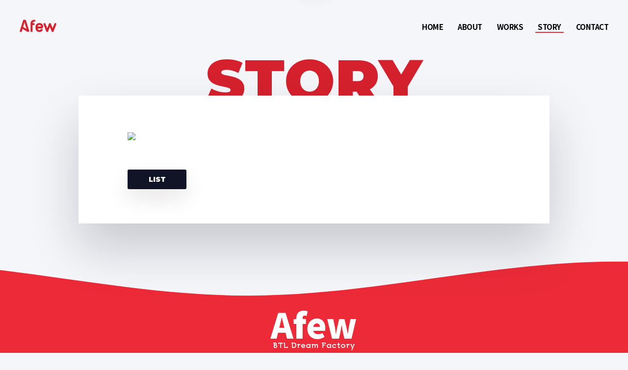

--- FILE ---
content_type: text/html; charset=UTF-8
request_url: https://www.afew.kr/story/story-detail.html?no=1133
body_size: 4214
content:
<!-- Meta S -->
<!DOCTYPE html>
<html lang="ko">
<head>	
	<meta charset="utf-8" />
	<meta http-equiv="X-UA-Compatible" content="IE=edge, chrome=1" />
	<meta name="viewport" content="width=device-width,initial-scale=1.0,minimum-scale=1.0,maximum-scale=1.0" />
	<title>어퓨마케팅서비스</title>
	<meta name="description" content="BTL 분야 전반에 대한 컨설팅, 전략플래닝, 연출, 실행 서비스를  입체적으로 제공하는 마케팅서비스 전문회사 어퓨마케팅서비스" />
	<meta name="keywords" content="BTL, BTL컨설팅, 전략플래닝, 연출" />
	<meta name="author" content="어퓨마케팅서비스" />
	<meta name="format-detection" content="telephone=no" />
	<meta name="theme-color" content="#ffe618">
	<meta property="og:type" content="website" />
	<meta property="og:title" content="어퓨마케팅서비스" />
	<meta property="og:url" content="https://afew.kr">
	<meta property="og:site_name" content="어퓨마케팅서비스" />
	<meta property="og:description" content="어퓨마케팅서비스" />
	<meta property="og:image" content="/images/afew-img.jpg" />
	<meta name="twitter:url" content="https://afew.kr">
	<meta name="twitter:description" content="어퓨마케팅서비스"/>
	<meta name="twitter:image" content="/css/favicon_270x270.png" />
	<link rel="canonical" href="https://afew.kr">
	<link rel="shortcut icon" href="/css/favicon.ico" />
	<link rel="icon" href="/css/favicon.png" />
	<link rel="apple-touch-icon" href="/css/favicon.png" />
	<link rel="stylesheet" href="/css/init.css" />
	<link rel="stylesheet" href="/css/common.css" />
	<link rel="stylesheet" href="/css/layout.css?ver=060701" />

	

	<link rel="stylesheet" href="https://cdn.jsdelivr.net/npm/swiper@9/swiper-bundle.min.css" />
	<link rel="stylesheet" type="text/css" href="//cdn.jsdelivr.net/npm/slick-carousel@1.8.1/slick/slick.css"/>
	<script src="https://ajax.googleapis.com/ajax/libs/jquery/3.5.1/jquery.min.js"></script>
	<script src="https://cdn.jsdelivr.net/npm/swiper@9/swiper-bundle.min.js"></script>	
	<script src='https://cdnjs.cloudflare.com/ajax/libs/Swiper/4.5.1/js/swiper.min.js'></script>
	<script src="https://cdnjs.cloudflare.com/ajax/libs/jquery-easing/1.4.1/jquery.easing.min.js"></script>
	<script type="text/javascript" src="//cdn.jsdelivr.net/npm/slick-carousel@1.8.1/slick/slick.min.js"></script>

	<link rel="stylesheet" href="/css/owl.carousel.min.css" />
	<link rel="stylesheet" href="/css/owl.theme.default.css" />

	<script src="/js/html5.js"></script>
	<!--<script src="/js/jquery-1.11.0.min.js"></script>-->
	<script src="/js/owl.carousel.min.js"></script>
	<script src="/js/jquery.easing.1.3.min.js"></script>
	<script src="/js/jquery.appear.js"></script>

	
	
</head>

<!-- Meta E -->
<body>
<style>
	#header .h_gnb .hg_wrap a{color:#000}
	#header .h_logo{background-image:url("/images/common/logo.png") ;}
	#header .h_logo.on{background-image:url("/images/common/logo_w.png") ;}
	@media all and (max-width:1180px) {
		#header .h_gnb .hg_icon {display:inline-block; vertical-align:middle; position:absolute; left:50%; top:50%; z-index:999; width:22px; height:3px; border-radius:1px; margin-top:-1px; margin-left:-11px; background-color:#d1212d; transition:0.2s; -webkit-transition:0.2s;}
		#header .h_gnb .hg_icon:before {content:""; display:inline-block; vertical-align:middle; position:absolute; left:0; top:-8px; width:100%; height:100%; border-radius:1px; background-color:#d1212d; transition:0.2s; -webkit-transition:0.2s;}
		#header .h_gnb .hg_icon:after {content:""; display:inline-block; vertical-align:middle; position:absolute; left:0; bottom:-8px; width:100%; height:100%; border-radius:1px; background-color:#d1212d; transition:0.2s; -webkit-transition:0.2s;}
		#header .h_gnb .hg_wrap a{color:#fff}
		#header .h_gnb.on .hg_icon{background-color:transparent}
		#header .h_gnb.on .hg_icon:before{background-color:#fff}
		#header .h_gnb.on .hg_icon:after{background-color:#fff}
	}
	
</style>
<div id="wrap" class="sub">
	<!-- Header S -->
		<header id="header">
		<div class="h_logo">
			<a href="/index.html" title="Go to Afew Home">				
				<h1 class="blind">Afew Marketing Service</h1>
			</a>
		</div>
		<hr />
		<nav class="h_gnb">
			<h2 class="blind">GNB</h2>
			<i class="hg_icon"></i>
			<button type="button" class="hg_btn"><span class="blind">Menu Button</span></button>
			<div class="hg_wrap">
				<ul>
					<li>
						<a href="/index.html" class="" ><span>HOME</span></a>  <!--페이지픽 class="on" -->
					</li>
					<li>
						<a href="/about/index.html" class=""><span>ABOUT</span></a>
					</li>					
					<li>
						<a href="/works/index.html" class=""><span>WORKS</span></a>
					</li>
					<li>
						<a href="/story/index.html" class="on"><span>STORY</span></a>
					</li>
					<li>
						<a href="/contact/index.html" class=""><span>CONTACT</span></a>
					</li>
				</ul>
			</div>
		</nav>
	</header>
	<script>
		$( window ).scroll( function() {
			if ( $( this ).scrollTop() > 500 ) {
				$('#header .h_gnb .hg_icon').addClass('color');
			} else {
				$('#header .h_gnb .hg_icon').removeClass('color');
			}
		});
	</script>
	
		<!-- Header E -->
	<hr />
	<!-- Aside S -->
		<aside id="aside">
		<div class="a_quick">
			<ul>
				<li><a href="#location"><i class="aq_icon location"></i><span class="blind">Location</span></a></li>
				<li><a href="mailto: 7970kkh@naver.com"><i class="aq_icon mail"></i><span class="blind">Send to mail</span></a></li>
			</ul>
		</div>
		<!-- <div class="a_customer">
			<h2 class="ac_title">Afew</h2>
			<a href="tel:0234967800" class="ac_call"><i></i><span>02.3496.7800</span></a>
		</div> -->
	</aside>
	
	<!-- Aside E -->
	<hr />
	<!-- Contents S -->
	<div id="contents">
		<section class="c_story">
			<div class="wrap">
				<div class="c_title">
					<h2 class="ct_m">STORY</h2>
				</div>
				<div id="page" class="cp_view">
					<div class="c_wrap box">
						<div class="cp_list">
							<div class="cpl_wrap">								
								<img src="/upload/works/">
							</div>
						</div>
						
						<div class="btn_wrap">
							<ul class="fl">
								<li><a href="/story/index.html" class="btn t1">LIST</a></li>
							</ul>
							<ul class="fr">
																					</ul>
						</div>
					</div>
								
				</div>
			</div>
			<div class="c_bg"></div>
		</section>
	</div>
	<!-- Contents E -->
	<hr />
	<!-- Footer S -->
	<style>
	/* 덮어쓰기 */
	.blind{display:none}
	hr{display:none;}
	#footer .f_copyright{display:none}
	#footer .f_download{display:none}
	#aside .a_quick{display:none}
	#footer{margin-top:0; text-align:center;}
	#footer .f_title{margin-top:0;}
	/* footer */
	div.wave_wrap{background-color:transparent; padding-top:6vh}
	.waves {position:relative; width: 100%; height:15vh; margin-bottom:-7px; /*Fix for safari gap*/  min-height:100px; max-height:150px;}
	.parallax > use { animation: move-forever 170s cubic-bezier(.55,.5,.45,.5) infinite;}
	.parallax > use:nth-child(1) {animation-delay: -2s; animation-duration: 20s;}
	.parallax > use:nth-child(2) {animation-delay: -3s; animation-duration: 10s;}
	.parallax > use:nth-child(3) {animation-delay: -4s; animation-duration: 13s;}
	.parallax > use:nth-child(4) {animation-delay: -5s; animation-duration: 20s;}
	@keyframes move-forever {
	  0% {
	   transform: translate3d(-90px,0,0);
	  }
	  100% { 
		transform: translate3d(85px,0,0);
	  }
	}
	
	@media (max-width: 1024px) {
	  .m_only{display:none;}
	}
	@media (max-width: 1023px) {
	  .m_only{display:block;}
	}

</style>
<div class="wave_wrap">
	<svg class="waves" xmlns="http://www.w3.org/2000/svg" xmlns:xlink="http://www.w3.org/1999/xlink"
	viewBox="0 24 150 28" preserveAspectRatio="none" shape-rendering="auto">
	<defs>
	<path id="gentle-wave" d="M-160 44c30 0 58-18 88-18s 58 18 88 18 58-18 88-18 58 18 88 18 v44h-352z" />
	</defs>
	<g class="parallax">
	<!-- <use xlink:href="#gentle-wave" x="48" y="0" fill="rgba(237,43,53,0.7" />
	<use xlink:href="#gentle-wave" x="48" y="3" fill="rgba(237,43,53,0.5)" />
	<use xlink:href="#gentle-wave" x="48" y="5" fill="rgba(237,43,53,0.3)" /> 
	<use xlink:href="#gentle-wave" x="48" y="7" fill="#ed2b38" /> -->
	
	<use xlink:href="#gentle-wave" x="48" y="7" fill="#ed2b38" />
	</g>
	</svg>
</div>
<footer id="footer">
	<div class="wrap">
		<div class="f_title">
			<p class="ft_e">
			</p>
			 
			<h2 class="ft_m">Afew</h2>
			<p class="ft_k dhouse">
				<span>BTL Dream Factory</span>
			</p> 
		</div>
		<div class="f_wrap box">
			<div class="f_info">
				<ul>
					<li>
						<strong class="">COMPANY</strong>
						<span>(주)어퓨마케팅서비스</span>
					</li>
					<li class="fi_address">
						<strong>ADDRESS</strong>
						<span>서울 강남구 언주로 136길 11 성현빌딩 4층</span>
					</li>
					<li>
						<strong>BUSINESS LICENSE</strong>
						<span>261-81-13899</span>
					</li>
					<li>
						<strong>TEL</strong>
						<span><a href="tel:0234967800">02.3496.7800</a></span>
					</li>
					<li>
						<strong>E-MAIL</strong>
						<span><a href="mailto:hyuna@afew.kr">hyuna@afew.kr</a></span>
					</li>
				</ul>
			</div>
			<div class="f_btn">
				<ul> 
					<li><a href="/contact/index.html" class="btn big t2 arrow pageload-link">CONTACT</a></li>
					<li><a href="#location" class="btn big arrow pageload-link">LOCATION</a></li>
				</ul>
			</div>
		</div>
	</div>
	<hr />
	<!-- <div class="f_download">		
		<a href="/AFEW_company_info.pdf" download><span><strong>COMPANY</strong> BROCHURE</span><i></i></a>
	</div> -->

	<div class="f_download">
			<a href="/include/download.php?no=1&filed=company&num=1" target="_blank"><span><strong>COMPANY</strong> BROCHURE</span><i></i></a>
		</div>


	<hr />
	<div class="f_copyright">
		<!--&copy; 2023 <strong>Afew</strong>-->
		SINCE 2006 <strong>Afew</strong>
	</div>
</footer>
<script type="text/javascript">
		$( window ).scroll( function() {
			if ( $( this ).scrollTop() > 500 ) {
				$('.f_copyright').fadeIn();
				$('.f_download').fadeIn();
				$('.a_quick').fadeIn();
			} else {
				$('.f_copyright').fadeOut();
				$('.f_download').fadeOut();
				$('.a_quick').fadeOut();
			}
		});
	</script>	<!-- Footer E -->
</div>

<!-- 팝업, 오시는 길 S -->
<div class="popup location">
	<a href="#!" class="p_close"><span class="blind">닫기</span></a>
	<div class="p_box">
		<div class="p_wrap">
			<div class="p_head">
				<h3 class="p_title">오시는 길</h3>
			</div>
			<div class="p_body">
				<div class="p_left">
					<div class="p_map" id="p_map">
					<!-- * 카카오맵 - 지도퍼가기 -->
					<!-- 1. 지도 노드 -->
					<div id="daumRoughmapContainer1678985484903" class="root_daum_roughmap root_daum_roughmap_landing" style="width:100%;"></div>

					<!--
						2. 설치 스크립트
						* 지도 퍼가기 서비스를 2개 이상 넣을 경우, 설치 스크립트는 하나만 삽입합니다.
					-->
					<script charset="UTF-8" class="daum_roughmap_loader_script" src="https://ssl.daumcdn.net/dmaps/map_js_init/roughmapLoader.js"></script>

					<!-- 3. 실행 스크립트 -->
					<script charset="UTF-8">
						new daum.roughmap.Lander({
							"timestamp" : "1678985484903",
							"key" : "2e4an",
							"mapWidth" : "100%",
							"mapHeight" : "100%"
						}).render();
					</script>
					</div>
				</div>
				<div class="p_right">
					<div class="p_info">
						<ul>
							<li>
								<strong><mark>COMPANY</mark></strong>
								<span>(주)어퓨마케팅서비스</span>
							</li>
							<li>
								<strong><mark>CEO</mark></strong>
								<span>이형민</span>
							</li>
							<li>
								<strong><mark>B.LICENSE</mark></strong>
								<span>261-81-13899</span>
							</li>
							<li>
								<strong><mark>ADDRESS</mark></strong>
								<span>(우) 06058 서울 강남구 언주로 136길 11 성현빌딩 4층<!-- <br>[지번] 논현동 107-35 (우) 06058 --></span>
							</li>
							<li>
								<strong><mark>TEL</mark></strong>
								<span><a href="tel:0234967800">02.3496.7800</a></span>
							</li>
							<!-- <li>
								<strong><mark>FAX</mark></strong>
								<span>02.3496.7801</span>
							</li> -->
							
						</ul>
					</div>
					<div class="btn_wrap">
						<ul>
							<li><a href="https://naver.me/xXr6QnT2" target="_blank" class="btn t2 ">NAVER 지도 보기</a></li>
							<!-- <li><a href="http://kko.to/" target="_blank" class="btn t2 arrow">KAKAO 지도 보기</a></li> -->
						</ul>
					</div>
				</div>
			</div>
		</div>
	</div>
	<a href="#!" class="p_out"><span class="blind">닫기</span></a>
</div>



<!-- story -->


<div class="popup afew-story">
	<a href="#!" class="p_close"><span class="blind">닫기</span></a>
	<div class="p_box">
		<div class="p_wrap">
			<div class="p_head">
				<h3 class="p_title">2022 GOOD STORY</h3>
			</div>
			<div class="p_body">
				<div class="p_img">
					<img src="http://afew.kr/_goods_img/2023-01/1673488854771528_%EA%B5%BF%EC%8A%A4%ED%86%A0%EB%A6%AC%20%EB%B3%B4%EB%93%9C_2022-01.jpg">
				</div>
				
			</div>
		</div>
	</div>
	<a href="#!" class="p_out"><span class="blind">닫기</span></a>
</div>

<!-- 팝업, 오시는 길 E -->

<!-- B-Javascript S -->
<script src="/js/lib.js"></script>


<!-- B-Javascript E -->

</body>
</html>


--- FILE ---
content_type: text/css
request_url: https://www.afew.kr/css/common.css
body_size: 4604
content:
@charset "utf-8";
/* CSS Document */

/* 영역구분 */
#wrap {position:relative; width:100%; margin:0 auto; text-align:center; }
.wrap {display:inline-block; vertical-align:middle; position:relative; width:100% !important; max-width:1280px; margin:0 auto;}
.preview {display:inline-block; vertical-align:middle; position:relative; width:100% !important; margin:0 auto; font-size:0; line-height:0;}
.preview img {display:inline-block; vertical-align:middle; max-width:100%; width:100%;}


.bo{width: 100%; width: 100vw; height: 100vh;
	
	transform: translateX(100%);
	transition-property: transform;
	transition-duration: .4s;
	transition-timing-function: cubic-bezier(.645,.045,.355,1);}
.bo.active{z-index: 100;transform: translateX(0);transition-property: transform;
	transition-duration: .4s;
	transition-timing-function: cubic-bezier(.645,.045,.355,1);}
.bo::before{content: '';display: block;width: 100%;height: 100%;box-sizing: border-box;border-style:solid; border-color: #ffde00; transition: border 0.8s ease 1s;}
.bo.active::before{border-width: 36px; animation: navBorder 0.8s ease;}



/* 컬러 */
.cm {color:#ed2b38 !important;}	/* 메인 */
.cs {color:#c0dae9 !important;}	/* 서브 */
.ck {color:#111427 !important;}	/* 검은색 */
.cw {color:#fff !important;}	/* 흰색 */
.ci {color:#fff079 !important;}	/* 옅은 노랑*/
.cb {color:#80828d !important;}	/* 옅은 회색1 */
.cg {color:#a8a9b5 !important;}	/* 옅은 회색2 */
.ca {color:#c9cbd7 !important;}	/* 옅은 회색3 */



/* 타이틀 */
.title {font-family:'Montserrat', Noto Sans KR, sans-serif; font-size:30px; line-height:40px; word-wrap:normal; word-break:keep-all;}
.title.thin, .title .thin {font-weight:100;}
.title.light, .title .light {font-weight:300;}
.title.medium, .title .medium {font-weight:500;}
.title.semibold, .title .semibold {font-weight:600;}
.title.bold, .title .bold {font-weight:700;}
.title.extrabold, .title .extrabold {font-weight:800;}
.title.black, .title .black {font-weight:900;}
.title.t1, .title .t1 {font-size:50px; line-height:60px;}


/* 텍스트 */
.text {font-family:'Montserrat', Noto Sans KR, sans-serif; font-size:14px; font-weight:400; line-height:24px; word-wrap:normal; word-break:keep-all;}
.text.word, .text .word {word-break:break-all;}
.text.thin, .text .thin {font-weight:100;}
.text.light, .text .light {font-weight:300;}
.text.medium, .text .medium {font-weight:500;}
.text.semibold, .text .semibold {font-weight:600;}
.text.bold, .text .bold {font-weight:700;}
.text.extrabold, .text .extrabold {font-weight:800;}
.text.black, .text .black {font-weight:900;}
.text.giant, .text .giant {font-size:30px; line-height:40px;}
.text.big, .text .big {font-size:20px; line-height:30px;}
.text.middle, .text .middle {font-size:16px; line-height:26px;}
.text.small, .text .small {font-size:12px; line-height:22px;}
.text a {color:#111427;}
.text.cw a, .text .cw a {color:#fff;}
.text a:hover {color:#111427; text-decoration:underline; text-decoration-color:#ed2b38;}
.text img {display:inline-block; vertical-align:middle; max-width:100%; margin:0;}
.text span {display:inline-block; vertical-align:middle; width:100%;}
.text input {display:inline-block; vertical-align:middle;}
.text label {cursor:pointer;}
.text u {text-decoration:none; border-bottom:rgba(255, 255, 255, 0.1) solid 2px;}
.overflow {min-width:100%; overflow:hidden; text-overflow:ellipsis; white-space:nowrap; word-break:break-all;}


/* 서식 */
.template {display:inline-block; vertical-align:middle; width:100%; text-align:left; word-wrap:normal; word-break:keep-all;}
.template > h4 {display:block; position:relative; width:auto; margin-top:30px; padding-left:20px; font-size:20px; font-weight:500; color:#111427; line-height:30px;}
.template > h4:first-child {margin-top:0;}
.template > h4:before {content:""; display:inline-block; vertical-align:middle; position:absolute; left:0; top:8px; width:6px; height:6px;border-radius:50%; border:#ed2b38 solid 3px;}
.template > strong {display:block; position:relative; width:auto; margin-top:20px; margin-left:25px; font-size:14px; font-family:'Montserrat', Noto Sans KR, sans-serif; font-weight:500; color:#777; line-height:24px;}
.template > p {display:block; position:relative; width:auto; margin-top:10px; margin-left:25px; font-size:14px; font-family:'Montserrat', Noto Sans KR, sans-serif; font-weight:400; color:#777; line-height:24px;}
.template > .box {margin-top:20px; margin-left:25px; padding:20px 25px; border:#e6e6e6 solid 1px; background-color:#f9f9f9; font-size:14px; font-family:'Montserrat', Noto Sans KR, sans-serif; font-weight:400; color:#777; line-height:24px;}
.template strong {font-weight:500; color:#111427;}
.template a {color:#111427;}
.template a:hover {text-decoration:underline; text-decoration-color:rgba(0, 174, 239, 0.7);}
.template > ul {display:block; position:relative; width:auto; margin-top:10px; margin-left:25px; font-size:14px; font-family:'Montserrat', Noto Sans KR, sans-serif; font-weight:400; color:#777; line-height:24px;}
.template > ul > li {position:relative; margin:5px 0; padding-left:10px;}
.template > ul > li:before {content:""; position:absolute; left:0px; top:11px; width:3px; height:3px; border-radius:50%; background-color:#999;}
.template > ul > li > ul {display:block; position:relative; width:auto; margin:5px 15px; font-size:12px; font-family:'Montserrat', Noto Sans KR, sans-serif; font-weight:400; color:#999; line-height:22px;}
.template > ul > li > ul > li {position:relative; padding-left:10px;}
.template > ul > li > ul > li:before {content:""; position:absolute; left:0px; top:11px; width:4px; height:1px; background-color:#999;}
.template > ul > li > p {display:block; position:relative; width:auto; margin:5px 15px; padding-left:10px; font-size:12px; font-family:'Montserrat', Noto Sans KR, sans-serif; font-weight:400; color:#999; line-height:22px;}
.template > ul > li > p:before {content:""; position:absolute; left:0px; top:10px; width:4px; height:1px; background-color:#999;}
.template > .table {margin-top:10px; margin-left:25px;}


/* 탭 */
.tab {display:inline-block; vertical-align:middle; width:100%;}
.tab ul {display:inline-block; vertical-align:middle; width:100%; width:calc(100% + 20px); margin-left:-10px;}
.tab li {display:inline-block; vertical-align:middle; float:left; width:100%;}
.tab.div2 li {width:50%;} .tab.div3 li {width:33.333%;} .tab.div4 li {width:25%;} .tab.div5 li {width:20%;} .tab.div6 li {width:16.666%;} .tab.div7 li {width:14.285%;} .tab.div8 li {width:12.5%;} .tab.div9 li {width:11.111%;} .tab.div10 li {width:10%;}
.tab a {display:block; height:40px; margin:10px 10px; padding:5px 10px; border-radius:3px; background-color:#fff; font-size:13px; font-family:'Montserrat', Noto Sans KR, sans-serif; font-weight:900; color:#111427; line-height:40px; text-align:center; overflow:hidden; text-overflow:ellipsis; word-break:break-all; box-shadow:0 20px 40px rgba(17, 20, 39, 0.10); transition:0.2s; -webkit-transition:0.2s;}
.tab a:hover {background-color:#fff; color:#ed2b38;}
.tab a.on {background-color:#ed2b38; color:#fff;}


/* 분류 */
.sort {padding:10px; border-radius:20px;} /*background-color:#f5f6f9;*/
.sort ul {display:inline-block; vertical-align:middle; width:100%;}
.sort li {display:inline-block; vertical-align:middle; float:left; margin:5px;}
.sort input {display:none;}
.sort label {cursor:pointer;}
.sort label span {display:inline-block; vertical-align:middle; padding:0 15px; border-radius:20px; background-color:#fff; font-size:11px; font-family:'Montserrat', Noto Sans KR, sans-serif; font-weight:600; color:#111427; line-height:24px; box-shadow:0 5px 10px rgba(17, 20, 39, 0.04);}
.sort label span:hover {background-color:#c0dae9;}
.sort input:checked + label span {background-color:#111427; color:#ed2b38;}


/* 박스 */
.box {position:relative; background-color:#fff; box-shadow:0 50px 100px rgba(17, 20, 39, 0.20);}


/* 꾸밈요소 */
.deco {display:inline-block; vertical-align:middle; position:relative;}
.deco:before {content:""; position:absolute; left:0; right:0; bottom:5px; height:8px; border-radius:1px; background-color:#fff079;}
.deco mark {position:relative; z-index:1;}

.bar {position:relative; padding-top:20px;}
.bar:before {content:""; position:absolute; left:0; top:0; width:40px; height:5px; border-radius:1px; background-color:#ed2b38;}

.marker {position:relative;}
.marker:before {content:""; position:absolute; left:0; right:0; bottom:0; height:6px; border-radius:1px; background-color:#fff079;}
.marker mark {position:relative; z-index:1;}

.bullet {position:relative;}
.bullet li {position:relative; padding-left:15px;}
.bullet li:before {content:""; position:absolute; left:0; top:10px; width:4px; height:4px; border-radius:1px; background-color:#838993;}


/* 폼태그 */
.form {display:inline-block; vertical-align:middle; width:100%; text-align:left;}
.form .f_wrap {display:inline-block; vertical-align:middle; width:100%; padding:5px 0;}
.form .f_field {display:inline-block; vertical-align:middle; float:left; position:relative; box-sizing:border-box; width:100%;}
.form .f_field .ff_title {position:absolute; left:0; top:0; height:50px; overflow:hidden; font-size:14px; font-weight:700; color:#111427; letter-spacing:-0.5px; line-height:50px; text-align:left;}
.form .f_field .ff_title label {display:inline-block; vertical-align:middle; position:relative; padding:0 3px;}
.form .f_field .ff_title.required label:before {content:""; position:absolute; left:0; bottom:16px; width:100%; height:5px;}/*background-color:#fff079;*/
.form .f_field .ff_title.required label mark {position:relative;}
.form .f_field .ff_wrap {display:block; margin-left:130px !important;}
.form .f_field .ff_wrap.option {min-height:30px; margin:5px 0; line-height:30px;}
.form .f_field .ff_wrap.option ul {display:inline-block; vertical-align:middle; width:100%;}
.form .f_field .ff_wrap.option li {display:inline-block; vertical-align:middle; float:left; margin:5px;}
.form .f_field .ff_wrap.option input {display:none;}
.form .f_field .ff_wrap.option label {cursor:pointer;}
.form .f_field .ff_wrap.option label i {display:inline-block; vertical-align:middle; position:relative; float:left; width:20px; height:20px; margin:5px; overflow:hidden; border-radius:20px; background-color:#f5f6f9; transition:0.2s; -webkit-transition:0.2s;}
.form .f_field .ff_wrap.option label i:before {content:""; display:inline-block; vertical-align:middle; position:absolute; left:0; top:0; width:8px; height:4px; margin-left:5px; margin-top:6px; border-bottom:solid 2px currentColor; border-left:solid 2px currentColor; color:#c9cbd7; transform:rotate(-45deg); -webkit-transform:rotate(-45deg); transition:0.2s; -webkit-transition:0.2s;}
.form .f_field .ff_wrap.option label span:hover i:before {color:#111427;}
.form .f_field .ff_wrap.option input:checked + label i {background-color:#ed2b38;}
.form .f_field .ff_wrap.option input:checked + label i:before {color:#111427;}
.form .f_field .ff_wrap.option label span {display:inline-block; vertical-align:middle; padding-right:15px; border-radius:20px; background-color:#fff; font-size:14px; font-family:'Montserrat', Noto Sans KR, sans-serif; font-weight:600; color:#111427; line-height:30px; box-shadow:0 5px 10px rgba(17, 20, 39, 0.04); transition:0.2s; -webkit-transition:0.2s;}
.form .f_field .ff_wrap.option label span:hover {background-color:#ed2b38;}
.form .f_field .ff_wrap.option input:checked + label span {background-color:#111427; color:#ed2b38;}
.form .f_field .ff_wrap.option .text {line-height:30px;}
.form .f_field .ff_wrap.text {min-height:24px; margin:13px 0; padding:0 5px;}
.form .f_field.div2 {width:calc(50% - 40px); margin:0 20px;}
.form .f_field.div2:first-child {width:calc(50% - 20px); margin-left:0;}
.form .f_field.div2:last-child {width:calc(50% - 20px); margin-right:0;}


/* 폼스타일 */
.input {display:block; vertical-align:middle; box-sizing:border-box; width:100%; height:50px; margin:0; padding:0px; -webkit-appearance:none; -moz-appearance:none; appearance:none; border:none; border-radius:3px; background-color:#fff;
	font-size:14px; color:#111427; letter-spacing:0px; line-height:50px; text-align:left; text-indent:15px; border: 1px solid #dddddd; transition:0.2s; -webkit-transition:0.2s;} /*box-shadow:0 20px 40px rgba(17, 20, 39, 0.1) !important;*/
.input:hover {background-color:#f5f6f9; color:#fff;}
.select {display:block; vertical-align:middle; position:relative; box-sizing:border-box; width:100%; height:50px; margin:0; padding:0 15px; -webkit-appearance:none; -moz-appearance:none; appearance:none; border:none; border-radius:3px; background-color:#fff; background-image:url("../images/common/icon_arrow_select.png"); background-image:url("../images/ie/icon_arrow_select.png")\9; background-repeat:no-repeat; background-size:7px 4px; background-position:right 15px center;
	font-size:14px; color:#111427; letter-spacing:0px; line-height:50px; text-align:left; box-shadow:0 20px 40px rgba(17, 20, 39, 0.1); transition:0.2s; -webkit-transition:0.2s;}
.select:hover {background-color:#ed2b38;}
.select::-ms-expand {opacity:0;}
.file {display:block; vertical-align:middle; box-sizing:border-box; width:100%; height:50px; margin:0; padding:10px 0; -webkit-appearance:none; -moz-appearance:none; appearance:none; border:none;  border-radius:3px; background-color:#fff;
	font-size:14px; color:#111427; letter-spacing:0px; line-height:30px; text-align:left; text-indent:15px; border: 1px solid #dddddd; -webkit-transition:0.2s;} /*box-shadow:0 20px 40px rgba(17, 20, 39, 0.1); transition:0.2s;*/
.file:hover {background-color:#fff;}
.textarea {display:block; vertical-align:middle; box-sizing:border-box; width:100%; width:98%\9; max-width:100%; min-width:100%; min-height:200px; resize:vertical; margin:0; padding:10px 15px; padding:5px 1%\9; -webkit-appearance:none; -moz-appearance:none; appearance:none; border:none; border-radius:3px; background-color:#fff; text-align:left; border: 1px solid #dddddd;  transition:0.2s; -webkit-transition:0.2s;} /*box-shadow:0 20px 40px rgba(17, 20, 39, 0.1);*/


/* 버튼 */
.btn_wrap {display:inline-block; vertical-align:middle; width:100%; text-align:center;}
.btn_wrap ul {display:inline-block; vertical-align:middle; margin:0 auto; width:auto;}
.btn_wrap li {display:inline; float:left; margin:0 7px;}
.btn_wrap li:first-child {margin-left:0;}
.btn_wrap li:last-child {margin-right:0;}
.btn {display:inline-block; vertical-align:middle; position:relative; box-sizing:border-box; min-width:150px; height:50px; padding:0px 20px; border-radius:3px; background-color:#fff; font-size:15px; font-family:'Montserrat', Noto Sans KR, sans-serif; font-weight:900; color:#111427; line-height:50px; text-align:center;; overflow:hidden; text-overflow:ellipsis; word-break:break-all; box-shadow:0 20px 40px rgba(17, 20, 39, 0.1); transition:0.2s; -webkit-transition:0.2s;}
.btn:hover {background-color:#ed2b38; color:#111427; text-decoration:none !important; box-shadow:0 20px 40px rgba(17, 20, 39, 0.2);}
.btn.big {min-width:250px; height:60px; padding:0px 40px; font-size:18px; line-height:60px; border-radius:30px;}
.btn.t1 {background-color:#111427; color:#fff;}
.btn.t1:hover {background-color:#111427; color:#ed2b38;}
.btn.t2 {background-color:#111427; color:#fff;}
.btn.t2:hover {background-color:#080916; color:#ed2b38;}
.btn.t3 {background-color:#c0dae9; color:#111427;}
.btn.t3:hover {background-color:#080916; color:#c0dae9;}
.btn.arrow {padding-right:50px;}
.btn.arrow:before {content:""; display:inline-block; vertical-align:middle; position:absolute; top:50%; right:20px; width:8px; height:2px; margin-top:-3px; border-radius:2px; background-color:#111427; transform:rotate(45deg); -ms-transform:rotate(45deg); transition:0.2s; -webkit-transition:0.2s;}
.btn.arrow:after {content:""; display:inline-block; vertical-align:middle; position:absolute; bottom:50%; right:20px; width:8px; height:2px; margin-bottom:-3px; border-radius:2px; background-color:#111427; transform:rotate(-45deg); -ms-transform:rotate(-45deg); transition:0.2s; -webkit-transition:0.2s;}
.btn.big.arrow:before {right:40px;}
.btn.big.arrow:after {right:40px;}
.btn.t1.arrow:before {background-color:#fff;}
.btn.t1.arrow:after {background-color:#fff;}
.btn.t1.arrow:hover:before {background-color:#ed2b38;}
.btn.t1.arrow:hover:after {background-color:#ed2b38;}
.btn.t2.arrow:hover:before {background-color:#ed2b38;}
.btn.t2.arrow:hover:after {background-color:#ed2b38;}
.btn.t3.arrow:hover:before {background-color:#c0dae9;}
.btn.t3.arrow:hover:after {background-color:#c0dae9;}


/* 페이징 */
.paging {display:inline-block; vertical-align:middle; width:100%; margin-top:40px; text-align:center;}
.paging ul {display:inline-block; vertical-align:middle;}
.paging li {display:inline-block; vertical-align:middle; float:left;}
.paging a {display:inline-block; vertical-align:middle; min-width:30px; height:40px; margin:5px; padding:0 5px; border-radius:3px; background-color:#fff; font-size:12px; font-family:'Montserrat', Noto Sans KR, sans-serif; font-weight:600; color:#111427; line-height:40px; text-align:center; overflow:hidden; text-overflow:ellipsis; word-break:break-all; box-shadow:0 20px 40px rgba(17, 20, 39, 0.10); transition:0.2s; -webkit-transition:0.2s;}
.paging a:hover {background-color:#111427; color:#ed2b38;}
.paging a.on {background-color:#ed2b38; font-weight:900; color:#111427;}


/* 팝업 */
.popup {position:fixed; left:0; right:0; top:-100%; bottom:100%; z-index:999999; width:auto !important; height:auto !important; background:rgba(17, 26, 39, 0.9);}
.popup.on {top:0; bottom:0;}
.popup .p_close {display:inline-block; vertical-align:middle; position:fixed; left:50%; top:-100px; z-index:9999; overflow:hidden; width:60px; height:60px; margin-left:-30px; border-radius:30px; background-color:#ed2b38; box-shadow:0 20px 40px rgba(17, 20, 39, 0.15); transform:scale(1); transition:0.3s; -webkit-transition:0.3s;}
.popup .p_close:before {content:""; display:inline-block; vertical-align:middle; position:absolute; left:50%; top:50%; width:18px; height:2px; margin-top:-1px; margin-left:-8px; border-radius:2px; background-color:#111427; transform:rotate(45deg); -ms-transform:rotate(45deg); transition:0.2s; -webkit-transition:0.2s;}
.popup .p_close:after {content:""; display:inline-block; vertical-align:middle; position:absolute; left:50%; top:50%; width:18px; height:2px; margin-top:-1px; margin-left:-8px; border-radius:2px; background-color:#111427; transform:rotate(135deg); -ms-transform:rotate(135deg); transition:0.2s; -webkit-transition:0.2s;}
.popup .p_close:hover {background-color:#111427; box-shadow:0 30px 60px rgba(17, 20, 39, 0.5); transform:scale(1.4);}
.popup .p_close:hover:before {background-color:#ed2b38; transform:rotate(135deg); -ms-transform:rotate(135deg);}
.popup .p_close:hover:after {background-color:#ed2b38; transform:rotate(225deg); -ms-transform:rotate(225deg);}
.popup.on .p_close {top:120px;}
.popup .p_box {display:inline-block; vertical-align:middle; position:absolute; left:150px; right:150px; top:150px; bottom:150px; z-index:2; overflow:auto; width:auto; height:auto; border-radius:5px; background-color:#fff; box-shadow:0 30px 90px rgba(0, 0, 0, 0.5); transform:scale(0.8); transition:0.4s; -webkit-transition:0.4s;}
.popup.on .p_box {transform:scale(1);}
.popup .p_wrap {padding:90px 100px; transition:0.3s; -webkit-transition:0.3s;}
.popup .p_out {position:absolute; left:0; right:0; top:0; bottom:0; z-index:1; cursor:default;}
.popup .p_head {display:inline-block; vertical-align:middle; width:100%; margin-bottom:30px;}
.popup .p_body {display:inline-block; vertical-align:middle; width:100%;}
.popup .p_title {display:inline-block; vertical-align:middle; position:relative; width:100%; padding-top:20px; font-family:'Montserrat', Noto Sans KR, sans-serif; font-size:30px; font-weight:700; color:#111427; line-height:40px; letter-spacing:-1px;}
.popup .p_title:before {content:""; position:absolute; left:0; top:0; width:40px; height:5px; border-radius:1px; background-color:#111427;}
.popup .p_body .p_img {box-sizing:border-box; width:100%;  text-align:center;}
.popup .p_body .p_img img { width:35%; }
.popup .p_body .p_left {box-sizing:border-box; width:50%; float:left;}
.popup .p_body .p_right {box-sizing:border-box; width:50%; float:right; padding-left:50px;}



@media all and (max-width:1700px) {
/* 영역구분 */
.wrap {max-width:1200px;}


/* 팝업 */
.popup.on .p_close {top:90px;}
.popup .p_box {left:120px; right:120px; top:120px; bottom:120px;}
.popup .p_wrap {padding:80px;}
}





@media all and (max-width:1540px) {
/* 영역구분 */
.wrap {max-width:1100px;}


/* 타이틀 */
.title {font-size:28px; line-height:38px;}
.title.t1, .title .t1 {font-size:45px; line-height:55px;}


/* 텍스트 */
.text.giant, .text .giant {font-size:28px; line-height:38px;}
.text.big, .text .big {font-size:18px; line-height:28px;}
.text.middle, .text .middle {font-size:15px; line-height:25px;}


/* 폼태그 */
.form .f_field .ff_title {font-size:13px;}
.form .f_field .ff_wrap {margin-left:120px !important;}
.form .f_field .ff_wrap.option label span {font-size:13px;}


/* 버튼 */
.btn {min-width:130px; height:40px; padding:0px 15px; font-size:14px; line-height:40px;}
.btn.big {min-width:220px; height:50px; padding:0px 30px; font-size:16px; line-height:50px;}
.btn.arrow:before {right:15px;}
.btn.arrow:after {right:15px;}
.btn.big.arrow:before {right:30px;}
.btn.big.arrow:after {right:30px;}


/* 팝업 */
.popup.on .p_close {top:80px;}
.popup .p_box {left:110px; right:110px; top:110px; bottom:110px;}
.popup .p_wrap {padding:70px;}
.popup .p_title {font-size:25px; line-height:35px;}
.popup .p_head {margin-bottom:25px;}
}





@media all and (max-width:1400px) {
/* 영역구분 */
.wrap {max-width:1000px;}


/* 버튼 */
.btn {min-width:120px;}
.btn.big {min-width:200px;}


/* 팝업 */
.popup.on .p_close {top:70px;}
.popup .p_box {left:100px; right:100px; top:100px; bottom:100px;}
.popup .p_wrap {padding:60px;}
}





@media all and (max-width:1280px) {
/* 영역구분 */
.wrap {max-width:960px;}


/* 타이틀 */
.title {font-size:26px; line-height:36px;}
.title.t1, .title .t1 {font-size:40px; line-height:50px;}


/* 텍스트 */
.text.giant, .text .giant {font-size:26px; line-height:36px;}
.text.big, .text .big {font-size:16px; line-height:26px;}


/* 팝업 */
.popup.on .p_close {top:60px;}
.popup .p_box {left:90px; right:90px; top:90px; bottom:90px;}
.popup .p_wrap {padding:50px;}
}





@media all and (max-width:1180px) {
/* 영역구분 */
.wrap {display:block; width:auto !important; max-width:100%; margin:0 80px;}


/* 탭 */
.tab ul {width:calc(100% + 10px); margin-left:-5px;}
.tab a {margin:0 5px; padding:0px 5px; font-size:12px;}


/* 폼태그 */
.form .f_field .ff_title {height:40px; line-height:40px;}
.form .f_field .ff_title.required label:before {bottom:12px; height:4px;}
.form .f_field .ff_wrap {margin-left:110px !important;}
.form .f_field .ff_wrap.option {margin:0;}
.form .f_field .ff_wrap.text {margin:8px 0;}


/* 폼스타일 */
.input {height:40px; font-size:13px; line-height:40px; text-indent:12px;}
.select {height:40px; font-size:13px; line-height:40px;}
.file {height:40px; padding:5px 0; font-size:13px;}
.textarea {min-height:180px; padding:8px 12px;}


/* 버튼 */
.btn {min-width:110px; height:35px; padding:0px 10px; font-size:13px; line-height:35px;}
.btn.big {min-width:180px; height:45px; padding:0px 20px; font-size:15px; line-height:45px;}
.btn.arrow:before {right:10px;}
.btn.arrow:after {right:10px;}
.btn.big.arrow:before {right:20px;}
.btn.big.arrow:after {right:20px;}


/* 페이징 */
.paging {margin-top:40px;}
.paging a {min-width:20px; height:30px; font-size:11px; line-height:30px;}


/* 팝업 */
.popup .p_close:hover {transform:scale(1);}
.popup.on .p_close {top:30px;}
.popup .p_box {left:60px; right:60px; top:60px; bottom:60px;}
.popup .p_wrap {padding:40px;}
.popup .p_head {margin-bottom:20px;}
.popup .p_title {padding-top:15px; font-size:20px; line-height:30px;}
.popup .p_title:before {width:30px; height:4px;}
.popup .p_body .p_left {width:100%;}
.popup .p_body .p_right {width:100%; padding-top:30px; padding-left:0;}
}





@media all and (max-width:800px) {
/* 타이틀 */
.title {font-size:22px; line-height:32px;}
.title.t1, .title .t1 {font-size:35px; line-height:45px;}


/* 텍스트 */
.text {font-size:13px; line-height:23px;}
.text.giant, .text .giant {font-size:22px; line-height:32px;}
.text.big, .text .big {font-size:15px; line-height:25px;}
.text.middle, .text .middle {font-size:14px; line-height:24px;}


/* 탭 */
.tab ul {width:calc(100%); margin-left:0;}
.tab li {width:100% !important;}
.tab a {height:35px; margin:5px 0; line-height:35px;}


/* 버튼 */
.btn_wrap ul {width:100%;}
.btn_wrap li {width:100%; margin:5px 0;}
.btn_wrap .btn {display:block; width:auto !important;}
.btn_wrap button.btn {width:100% !important;}


/* 폼태그 */
.form .f_field.div2 {width:calc(100%) !important; margin:0;}
.form .f_field.div2:last-child {margin-top:10px;}


/* 페이징 */
.paging {margin-top:40px;}
.paging ul {width:100%;}
.paging li {width:20%;}
.paging a {display:block; width:auto; padding:0;}


/* 팝업 */
.popup .p_close {width:50px; height:50px; margin-left:-25px;}
.popup.on .p_close {top:15px;}
.popup .p_box {left:40px; right:40px; top:40px; bottom:40px;}
.popup .p_wrap {padding:30px;}
.popup .p_head {margin-bottom:15px;}
}






@media all and (max-width:560px) {
/* 영역구분 */
.wrap {margin:0 auto;}



/* 타이틀 */
.title {font-size:20px; line-height:30px;}
.title.t1, .title .t1 {font-size:32px; line-height:42px;}


/* 텍스트 */
.text.giant, .text .giant {font-size:20px; line-height:30px;}


/* 폼태그 */
.form .f_field .ff_title {position:relative; left:auto; top:auto; height:30px; line-height:30px;}
.form .f_field .ff_wrap {margin-left:auto !important;}


/* 팝업 */
.popup .p_close {width:40px; height:40px; margin-left:-20px;}
.popup.on .p_close {top:20px;}
.popup .p_box {left:0; right:0; top:0; bottom:0; border-radius:0;}
.popup .p_wrap {padding:25px;}
.popup .p_head {margin-bottom:10px;}
.popup .p_body .p_right {padding-top:81px;}
}





@media screen and (-ms-high-contrast: active), (-ms-high-contrast: none) {
.select {background-image:url("../images/ie/icon_arrow_select.png");}
}
html.edge .select {background-image:url("../images/ie/icon_arrow_select.png");}


--- FILE ---
content_type: text/css
request_url: https://www.afew.kr/css/layout.css?ver=060701
body_size: 11379
content:
@charset "utf-8";
/* CSS Document */
@import url('https://fonts.googleapis.com/css2?family=Montserrat:wght@400;500;600;700;800;900&display=swap');
@import url('https://fonts.googleapis.com/css2?family=Noto+Sans+KR:wght@100;300;400;500;700;900&display=swap');
@import url(//spoqa.github.io/spoqa-han-sans/css/SpoqaHanSansNeo.css);
:root {
  --fs-300: 0.6875rem;
  --fs-400: 0.8125rem;
  --fs-500: 1.25rem;

  --bg-dark: #424242;
  --bg-primary: #fff;
  --bg-accent: #ab47bc;
  --bg-datk-light: #707070;

  --border-primary-400: 2px solid #a775f1;
}
@font-face {
    font-family: 'designhouseBold';
    src: url('/assets/fonts/designhouseBold.woff') format('truetype');
}
@font-face {
    font-family: 'designhouseBold';
    src: url('/assets/fonts/designhouseBold.woff2') format('truetype');
}

@font-face {
    font-family: 'Ramela';
    src: url('/assets/fonts/Ramela.woff') format('truetype');
}
@font-face {
    font-family: 'Ramela';
    src: url('/assets/fonts/Ramela.woff2') format('truetype');
}




/* margin 기본값 제거 */
body,
h1,
h2,
h3,
h4,
p {
  margin: 0;
}

/* 기본 스타일 제거 */
ul,
ol {
  list-style: none;
  padding: 0;
  margin: 0;
}

/* 핵심 root 기본값 설정 */
html:focus-within {
  scroll-behavior: smooth;
}

/* 핵심 body 기본값 설정 */
body {
  min-height: 100vh;
  text-rendering: optimizeSpeed;
  line-height: 1.5;
}

/* 클래스가 없는 a 요소는 기본 스타일을 가져옴, 문자의 가독성을 위함 */
a:not([class]) {
  text-decoration-skip-ink: auto;
}

/* 이미지 작업을 좀 더 쉽게 해준다 */
img,
picture {
  max-width: 100%;
  display: block;
}

/* 폰트 상속(Inherit) */
input,
button,
textarea,
select {
  font: inherit;
}

/* 모든 애니메이션 제거, transitions과 smooth scroll을 보고싶지 않은 사용자를 위함 */
@media (prefers-reduced-motion: reduce) {
  html:focus-within {
	scroll-behavior: auto;
  }

  *,
  *::before,
  *::after {
	animation-duration: 0.01ms !important;
	animation-iteration-count: 1 !important;
	transition-duration: 0.01ms !important;
	scroll-behavior: auto !important;
  }
}

body{width:100%; font-family: 'Noto Sans KR', sans-serif; overflow-x: hidden;  position:relative; }
.dhouse {font-family:'designhouseBold'}
.ramela {font-family:'Ramela'}
.mont{font-family: 'Montserrat', sans-serif; }
.m_only{display:none;}
.pc_only{display:block;}
.spoqa{font-family: 'Spoqa Han Sans Neo', 'sans-serif'; letter-spacing:1.25px;}

section.page_load{position:fixed; top:0; width:100%; height:100vh; overflow:hidden; z-index:9999; animation: eff02 1s ease-in-out 0.5s forwards }
/* section.page_load.dpn{position:fixed; top:0; display:block; animation: pageeffw 1s ease-in-out 0.5s forwards; z-index:9999;} */
div.pageup01{width:100%; height:100%;; background-color:#ed2b38; z-index:9999; position:absolute; bottom:-100%; left:50%;
	transform:translateX(-50%); animation: eff01 ease-in-out 1.5s forwards}
div.pageup02{width:100%; height:100%; background-color:#fff; z-index:1000; position:absolute; left:50%; top:0; transform:translateX(-50%);
 }
@keyframes eff01 {
   0% {bottom:-100%;}
   50% {bottom:0}
   100% {bottom:0;}
}
@keyframes eff02 {
   0% {height:100vh}
   100% {height:0;}
} 

div.main_bg{width:100vw; height:100vh; position:relative;}
div.wrap-frame{position:absolute; top:0; right:0; bottom:0; left:0; background-color:#1b1a27; transition-timing-function: ease;  height:100vh; max-width:100%; width:80%; display:flex; overflow:hidden; flex-wrap:nowrap}
section.overlay{z-index:2; position:relative;}
section.overlay > section > article{margin:2vw 5vw; position:fixed; }
section.overlay > section > article.nav_wrap{top:50%; transform:translateY(-50%); margin:0 5vw;}
section.overlay > section > article.nav_top{right:0}
div.handle_wrap{width:80%; height:100vh; position:absolute; top:0}
	div.handle_wrap > div{position:relative; width:100%; height:100vh; }
	div.handle_wrap > div > .handle_btn{position:absolute; top:60%; transform:translateY(-50%); z-index:1; width:35px; right:-17px;}
/* 헤더 */
#header {display:inline-block; vertical-align:middle; position:fixed; left:0; top:0; z-index:10; width:100%;}
#header div {display:inline-block; vertical-align:middle; width:100%;}

#header .h_logo {position:absolute; left:85px; top:85px; z-index:999; width:100px; height:39px; transition:0.2s; -webkit-transition:0.2s; background-image:url("../images/common/logo.png"); background-image:url("../images/ie/logo_w.png")\9; background-repeat:no-repeat; background-size:75px auto; opacity:1; transition:0.3s; -webkit-transition:0.3s;}
/*width:170px; height:30px;*/

#header .h_logo a {display:inline-block; vertical-align:middle; position:relative; width:100%; height:100%;}

#header .h_gnb {position:absolute; right:85px; top:85px; z-index:9; width:auto; transition:0.7s; -webkit-transition:0.2s;}
#header .h_gnb .hg_btn {display:none;}
#header .h_gnb .hg_wrap ul {display:inline-block; vertical-align:middle;}
#header .h_gnb .hg_wrap li {display:inline-block; vertical-align:middle; float:left; margin-left:40px; transition:0.2s; -webkit-transition:0.2s;}
#header .h_gnb .hg_wrap li:first-child {margin-left:0;}
#header .h_gnb .hg_wrap a {display:inline-block; vertical-align:middle; position:relative; font-size:15px; font-weight:700; color:#fff; line-height:30px; letter-spacing:-0.5px;}
#header .h_gnb .hg_wrap a:before {content:""; position:absolute; left:-5px; right:100%; top:83%; height:2px; background:transparent; transition:0.4s; -webkit-transition:0.4s; }
#header .h_gnb .hg_wrap a.on:before, #header .h_gnb .hg_wrap a:hover:before {right:-5px; background-color:#ed2b38; }
#header .h_gnb .hg_wrap a span {display:inline-block; vertical-align:middle; float:left; position:relative;}
#header .h_gnb .hg_wrap:before {content:""; position:absolute; left:0; right:0; top:90%; height:1px; /*background-color:#000; opacity:0.05;*/}
#header .h_gnb .hg_wrap a.active.on:before,
#header .h_gnb .hg_wrap a.active:hover:before{background-color:#ed2b38;}


/* 사이드 */
#aside .a_quick {display:inline-block; vertical-align:middle; position:fixed; right:70px; top:50%; z-index:999; width:50px; height:100px; margin-top:-50px; transition:0.2s; -webkit-transition:0.2s;}
#aside .a_quick li {display:inline-block; vertical-align:middle; float:left; width:40px; height:40px; margin:5px; background:#fff; border-radius:50%;}
#aside .a_quick a {display:inline-block; vertical-align:middle; width:100%; height:100%; border-radius:20px; transition:0.2s; -webkit-transition:0.2s;}
#aside .a_quick a:hover { box-shadow:0 20px 40px rgba(17, 20, 39, 0.15);}
#aside .a_quick .aq_icon {display:inline-block; vertical-align:middle; width:100%; height:100%; background-image:url("../images/common/icon_quick.png"); background-image:url("../images/ie/icon_quick.png")\9; background-repeat:no-repeat; background-size:100% auto;}
#aside .a_quick .aq_icon.location {background-position:center top;}
#aside .a_quick .aq_icon.mail {background-position:center bottom;}

#aside .a_customer {display:inline-block; vertical-align:middle; position:fixed; right:50px; top:50%; z-index:999; width:120px; height:140px; margin-top:-70px; text-align:center; transition:0.2s; -webkit-transition:0.2s;}
#aside .a_customer .ac_title {display:inline-block; vertical-align:middle; width:100%; height:30px; margin-bottom:10px; font-size:12px; font-weight:100; color:rgba(17, 20, 39, 0.4); line-height:30px;}
#aside .a_customer .ac_call {display:inline-block; vertical-align:middle; width:100%;}
#aside .a_customer .ac_call i {display:inline-block; vertical-align:middle; width:60px; height:60px; margin:0 20px; border-radius:30px; background-color:#ed2b38; background-image:url("../images/common/icon_tel.png"); background-image:url("../images/ie/icon_call.png")\9; background-repeat:no-repeat; background-size:auto 100%; background-position:left center; box-shadow:0 20px 40px rgba(17, 20, 39, 0.15); transition:0.2s; -webkit-transition:0.2s;}
#aside .a_customer .ac_call:hover i {background-color:#111427; background-position:right center;}
#aside .a_customer .ac_call span {display:inline-block; vertical-align:middle; width:100%; height:30px; margin-top:10px; font-size:15px; font-weight:800; color:#111427; line-height:30px; white-space:nowrap;}


/* 컨텐츠 */
#contents {position:relative; z-index:9; transition:0.2s; -webkit-transition:0.2s;}
#contents .wrap {position:relative; z-index:1;}
#contents .c_position {position:absolute; left:0; right:0; top:10px; height:1px;}

#contents .c_intro {position:relative; overflow:hidden; min-height:900px; background-color:#fff; transition:0.8s; -webkit-transition:0.8s;}
/*#contents .c_intro:before {content:""; position:absolute; left:0; right:0; top:50%; height:1px; background-color:#111427; opacity:0.04;}*/
#wrap.off #contents .c_intro {height:10px !important; min-height:10px;}
#contents .c_intro .wrap {min-height:900px;}
#contents .c_intro .ci_visual {position:absolute; left:0; right:50%; top:0; bottom:0; min-height:900px; /*background-color:#ed2b38;*/}
#contents .c_intro .ci_visual .civ_slide {position:relative; width:100%; height:100%; min-height:900px;}
#contents .c_intro .ci_visual .civ_slide .item {min-height:900px;}
#contents .c_intro .ci_visual .civ_slide .owl-nav {display:none;}
#contents .c_intro .ci_visual .civ_slide .owl-dots {display:inline-block; vertical-align:middle; position:absolute; left:50%; bottom:100px; z-index:2; width:300px; margin-left:-150px; text-align:center;}
#contents .c_intro .ci_visual .civ_slide .owl-dot {display:inline-block; vertical-align:middle; position:relative; zoom:1; width:51px; height:5px; border-radius:30px; margin:0 5px; background-color:#ed2b38; transition:0.2s; -webkit-transition:0.2s;}
#contents .c_intro .ci_visual .civ_slide .owl-dot.active {background-color:#000;}
#contents .c_intro .ci_visual .civ_slide .owl-dot span {display:block;}
#contents .c_intro .ci_visual .civ_wrap {display:inline-block; vertical-align:middle; position:absolute; left:0; right:0; top:50%; height:780px; margin-top:-390px; background-repeat:no-repeat; background-size:auto 780px; background-position:center; border-right: 1px solid #f5f6f9;
    border-left: 1px solid #f5f6f9;}
#contents .c_intro .ci_visual .t1 {/*background-color:#c0dae9;*/  border-right: 1px solid #f5f6f9; border-left: 1px solid #f5f6f9;}
#contents .c_intro .ci_visual .t1 .civ_wrap {background-image:url("../images/common/001.jpg");}
#contents .c_intro .ci_visual .t2 {/*background-color:#c0dae9;*/  background-color:#f5f6f9;}
#contents .c_intro .ci_visual .t2 .civ_wrap {/*background-image:url("../images/visual_t2.jpg");*/}
#contents .c_intro .ci_visual .civ_wrap .counter {display:inline-block; vertical-align:middle; position:absolute; left:50%; top:50%; width:160px; margin-top:120px; margin-left:-80px; font-size:80px; font-weight:900; color:#fff; line-height:80px; letter-spacing:-1px; text-align:left; text-shadow:0 20px 40px rgba(17, 20, 39, 0.15);}
#contents .c_intro .ci_visual .civ_wrap .btn {position:absolute; left:50%; top:50%; margin-top:140px; margin-left:-75px;}
#contents .c_intro .ci_slogan {position:absolute; left:50%; right:0; top:0; bottom:0; border-right: 1px solid #f5f6f9;}
#contents .c_intro .ci_slogan .cis_wrap {display:inline-block; vertical-align:middle; position:absolute; left:0; right:0; top:50%; height:380px; margin-top:-190px; text-align:left;}
#contents .c_intro .ci_slogan .cis_wrap:before {content:""; position:absolute; left:100px; top:0; width:50px; height:15px; background-color:#f5f6f9;}
#contents .c_intro .ci_slogan .cis_wrap span {display:inline-block; vertical-align:middle; float:left; width:100%;}
#contents .c_intro .ci_slogan .cis_wrap h3 {display:inline-block; vertical-align:middle; position:absolute; left:100px; top:50%; width:100%; height:240px; margin-top:-120px; font-size:120px; font-weight:900; color:#f5f6f9; line-height:120px; letter-spacing:-1px;}
#contents .c_intro .ci_slogan .cis_wrap p {display:inline-block; vertical-align:middle; position:absolute; left:100px; top:50%; width:100%; height:60px; margin-top:-30px; font-size:17px; font-weight:400; color:#111427; line-height:30px; letter-spacing:-0.5px; word-wrap:normal; word-break:keep-all;}
#contents .c_intro .ci_slogan .cis_wrap p strong {font-size:30px; font-weight:600;}
#contents .c_intro .ci_slogan .cis_wrap .afew {font-size:60px; font-weight:900; color:#ed2b38; line-height:90px;}
#contents .c_intro .ci_slogan .cis_wrap a {position:absolute; left:100px; bottom:0;}
#contents .c_intro .ci_scroll {display:inline-block; vertical-align:middle; position:absolute; left:50%; bottom:65px; z-index:9; width:70px; height:70px; margin-left:-35px;}
#contents .c_intro .ci_scroll:before {content:""; position:absolute; left:50%; top:50%; width:10px; height:10px; margin-top:-5px; margin-left:-5px; border-radius:50%; background-color:#f5f6f9; opacity:0; transition:0.2s; -webkit-transition:0.2s;}
#contents .c_intro .ci_scroll:hover:before {width:70px; height:70px; margin-top:-35px; margin-left:-35px; opacity:1;}
#contents .c_intro .ci_scroll a {display:inline-block; vertical-align:middle; position:relative; width:100%; height:100%;}

#contents .c_intro .ci_scroll i {display:inline-block; vertical-align:middle; position:absolute; left:50%; top:15px; width:12px; height:20px; margin-left:-8px; border:#111427 solid 2px; border-radius:8px; transition:0.2s; -webkit-transition:0.2s;}
#contents .c_intro .ci_scroll i:before {content:""; display:inline-block; vertical-align:middle; position:absolute; left:50%; top:4px; width:2px; height:4px; margin-left:-1px; border-radius:2px; background-color:#111427; transition:0.2s; -webkit-transition:0.2s;
	animation-name:ci_scroll; animation-duration:1s; animation-iteration-count:infinite; animation-timing-function:linear;}
@keyframes ci_scroll {from {top:4px;} 50% {top:10px;} to {top:4px;}}
#contents .c_intro .ci_scroll span {display:inline-block; vertical-align:middle; position:absolute; left:0; bottom:10px; width:100%; height:20px; font-size:11px; font-weight:600; color:#111427; line-height:20px; transform:scale(0.8); transition:0.2s; -webkit-transition:0.2s;}
#contents .c_intro .ci_scroll:hover i {top:30px;}
#contents .c_intro .ci_scroll:hover span {bottom:40px;}

#contents .c_title {display:inline-block; vertical-align:middle; width:100%; margin-top:200px; word-wrap:normal; word-break:keep-all;}
#contents .c_title .ct_e {margin-bottom:40px;}
#contents .c_title .ct_e span {display:inline-block; vertical-align:middle; position:relative; font-size:20px; font-weight:800; color:#111427; line-height:30px;}
#contents .c_title .ct_e span:before {content:""; position:absolute; left:-5px; right:-5px; bottom:5px; height:6px; background-color:#fff079;}
#contents .c_title .ct_e span mark {position:relative;}
#contents .c_title .ct_k {margin-bottom:70px;}
#contents .c_title .ct_k span {display:inline-block; vertical-align:middle; font-size:50px; font-weight:700; color:#fff; line-height:60px; text-shadow:0 15px 30px rgba(17, 20, 39, 0.15);}
#contents .c_title .ct_m {display:inline-block; vertical-align:middle; width:100%; height:90px; font-size:105px; color:#d5212d; font-weight:900; /*color:#ecedef;*/ /*color:#111427;*/ line-height:115px; font-family:'Montserrat'}

#contents .c_wrap {padding:120px 190px; }
#contents .c_wrap > .title {margin-bottom:50px; text-align:left;}
#contents .c_wrap .tab {margin-bottom:30px;}
#contents .c_wrap .sort {margin-bottom:30px;}
#contents .c_wrap .btn_wrap {margin-top:30px;}

#contents .c_about .ca_txt {margin-bottom:60px;}
#contents .c_about .ca_pic {display:inline-block; vertical-align:middle; width:100%; height:350px; margin-bottom:100px; border-radius:5px; background-image:url("../images/about/pic_sketch.jpg"); background-repeat:no-repeat; background-size:cover; background-position:center; box-shadow:0 20px 40px rgba(17, 20, 39, 0.1); transition:0.2s; -webkit-transition:0.2s;}
#contents .c_about .ca_number {margin-bottom:100px;}
#contents .c_about .ca_number ul {display:inline-block; vertical-align:middle; width:100%;}
#contents .c_about .ca_number li {display:inline-block; vertical-align:middle; position:relative; float:left; width:25%;}
#contents .c_about .ca_number strong {display:inline-block; vertical-align:middle; position:absolute; left:0; top:25px; width:100%; height:20px; font-size:15px; font-weight:900; color:#111427; line-height:20px;}
#contents .c_about .ca_number p {display:inline-block; vertical-align:middle; width:100%; height:70px; font-size:80px; font-weight:900; color:#ed2b38; line-height:70px; text-shadow:0 20px 40px rgba(17, 20, 39, 0.1);}

#contents .c_about .ca_overview {display:inline-block; vertical-align:middle; width:100%; margin-bottom:80px;}
#contents .c_about .ca_overview .title {margin-bottom:30px;}
#contents .c_about .ca_overview ul {display:inline-block; vertical-align:middle; width:100%;}
#contents .c_about .ca_overview li {display:inline-block; vertical-align:middle; position:relative; width:100%;}
#contents .c_about .ca_overview li strong {display:inline-block; vertical-align:middle; position:absolute; left:0; top:0; width:140px; padding:15px 0; border-top:#a8a9b5 solid 1px;}
#contents .c_about .ca_overview li p {display:block; margin-left:170px; padding:15px 0; border-top:#ecedef solid 1px;}

#contents .c_about .ca_history {display:inline-block; vertical-align:middle; width:100%; margin-bottom:80px; margin-top:80px;}
#contents .c_about .ca_history .title {margin-bottom:30px;}
#contents .c_about .ca_history ul {display:inline-block; vertical-align:middle; width:100%;}
#contents .c_about .ca_history li {display:inline-block; vertical-align:middle; position:relative; width:100%;}
#contents .c_about .ca_history li strong {display:inline-block; vertical-align:middle; position:absolute; left:0; top:0; width:140px; padding:15px 0; border-top:#a8a9b5 solid 1px;}
#contents .c_about .ca_history li p {display:block; margin-left:170px; padding:15px 0; border-top:#ecedef solid 1px;}
#contents .c_about .ca_history li p mark {position:relative; font-weight:600; color:#ed2b38; padding-right:5px;}
#contents .c_about .ca_history li p mark:after {content:"-"; position:relative; font-weight:600; color:#ed2b38; padding-left:5px;}

#contents .c_about .ca_vision {display:inline-block; vertical-align:middle; width:100%;}
#contents .c_about .ca_vision ul {display:inline-block; vertical-align:middle;}
#contents .c_about .ca_vision li {display:inline-block; vertical-align:middle; position:relative; float:left; overflow:hidden; width:300px; height:300px; margin-left:-40px; border-radius:152px; background-color:#ed2b38c4; font-size:20px; font-weight:900; color:#fff; line-height:250px;}
/* #contents .c_about .ca_vision li:before {content:""; display:inline-block; vertical-align:middle; position:absolute; left:210px; top:0; width:250px; height:250px; border-radius:125px; background-color:#ed2b38c4;} */
#contents .c_about .ca_vision li:after {content:""; display:inline-block; vertical-align:middle; position:absolute; left:210px; top:0; z-index:2; width:40px; height:250px; font-size:20px; font-weight:900; color:#fff; line-height:250px;}
#contents .c_about .ca_vision li:nth-child(1) {margin-left:0;background-color:rgb(237, 143, 136, 0.8)}
#contents .c_about .ca_vision li:nth-child(2) {z-index:1; background-color:rgb(64, 127, 145, 0.8);}
#contents .c_about .ca_vision li:nth-child(3) {background-color:rgb(91, 188, 196, 0.8)}
#contents .c_about .ca_vision li:nth-child(2):before {display:none;}
#contents .c_about .ca_vision li:nth-child(2):after {display:none;}
#contents .c_about .ca_vision li:nth-child(3):before {left:auto; right:210px;}
#contents .c_about .ca_vision li:nth-child(3):after {left:auto; right:210px;}
#contents .c_about .ca_vision li h2{font-size:20px; line-height:1; margin-bottom:10px;}
#contents .c_about .ca_vision li > div.vision_box{width:100%; height:100%; display:flex; justify-content:center; flex-wrap:wrap; align-items:center; align-content:center;}
#contents .c_about .ca_vision li > div.vision_box > p{line-height:1.25; font-size:13px; font-weight:400; word-break:keep-all; padding:0 40px;}

#contents .c_about .ca_partners {display:flex; flex-wrap: wrap; justify-content: space-between; flex-direction: row; vertical-align:middle;  width:100%; margin-bottom: 60px;}
#contents .c_about .ca_partners .title {margin-bottom:30px;}
#contents .c_about .ca_partners li {margin-left:-23px;}
#contents .c_about .ca_partners .owl-stage-outer {overflow:visible;}
#contents .c_about .ca_partners .cp_thumbnail {display:inline-block; vertical-align:middle; position:relative; overflow:hidden; width:150px; margin:0px 21px 35px; border-radius:10px; box-shadow:0 20px 60px rgba(0, 0, 0, 0.2); transform:scale(1); transition:0.4s; -webkit-transition:0.4s;}
#contents .c_about .ca_partners .cp_thumbnail:hover {transform:scale(1); box-shadow:0 50px 100px rgba(0, 0, 0, 0.4);}
#contents .c_about .ca_partners .cp_thumbnail img {display:inline-block; vertical-align:middle; width:100%; height:100%; transform:scale(1); transition:1s; -webkit-transition:1s;}
#contents .c_about .ca_partners .cp_thumbnail:hover img {transform:scale(1);}
#contents .c_about .ca_partners .owl-nav {display:none;}
#contents .c_about .ca_partners .owl-dots {display:none;}




#contents .c_service .cs_txt {margin-bottom:60px;}
#contents .c_service .cs_item {margin-bottom:100px;}
#contents .c_service .cs_item .csi_tab {display:inline-block; vertical-align:middle; position:relative; z-index:9; width:100%;}
#contents .c_service .cs_item .csi_tab ul {display:inline-block; vertical-align:middle; width:100%;}
#contents .c_service .cs_item .csi_tab li {display:inline-block; vertical-align:middle; float:left; position:relative; overflow:hidden; width:180px; height:180px; margin-left:60px; border-radius:90px; background-color:#ed2b38; box-shadow:0 50px 100px rgba(17, 20, 39, 0.15); transform:scale(1); transition:0.2s; -webkit-transition:0.2s;}
#contents .c_service .cs_item .csi_tab li:first-child {margin-left:0;}
#contents .c_service .cs_item .csi_tab li:before {content:""; position:absolute; left:50%; top:50%; width:60px; height:60px; margin-top:-30px; margin-left:-30px; background-image:url("../images/service/icon_service.png"); background-image:url("../images/ie/icon_service.png")\9; background-repeat:no-repeat; background-size:100% auto;}
#contents .c_service .cs_item .csi_tab li:nth-child(1):before {background-position:center 0;}
#contents .c_service .cs_item .csi_tab li:nth-child(2):before {background-position:center -60px;}
#contents .c_service .cs_item .csi_tab li:nth-child(3):before {background-position:center -120px;}
#contents .c_service .cs_item .csi_tab li:nth-child(4):before {background-position:center -180px;}
#contents .c_service .cs_item .csi_tab li:hover {transform:scale(1.2);}
#contents .c_service .cs_item .csi_tab a {display:inline-block; vertical-align:middle; position:relative; width:100%; height:100%; font-size:16px; font-weight:900; color:#111427; line-height:180px;}
#contents .c_service .cs_item .csi_contents {margin-top:50px; border-radius:20px; background-color:#f1f2f6;}
#contents .c_service .cs_item .csi_contents .item {width:auto; padding:60px;}
#contents .c_service .cs_item .csi_contents .csic_info {display:inline-block; vertical-align:middle; position:absolute; left:60px; top:60px; width:250px;}
#contents .c_service .cs_item .csi_contents .csic_title {display:inline-block; vertical-align:middle; width:100%; padding-top:20px; text-align:left;}
#contents .c_service .cs_item .csi_contents .csic_title:before {content:""; position:absolute; left:0; top:0; width:40px; height:5px; border-radius:1px; background-color:#111427;}
#contents .c_service .cs_item .csi_contents .csic_title h3 {display:inline-block; vertical-align:middle; width:100%; font-size:30px; font-weight:700; color:#111427; line-height:30px; letter-spacing:-1px;}
#contents .c_service .cs_item .csi_contents .csic_title p {display:inline-block; vertical-align:middle; width:100%; font-size:12px; font-weight:400; color:#a8a9b5; line-height:30px;}
#contents .c_service .cs_item .csi_contents .csic_list {display:inline-block; vertical-align:middle; width:100%; margin-top:20px;}
#contents .c_service .cs_item .csi_contents .csic_list ul {display:inline-block; vertical-align:middle; float:left; width:230px;}
#contents .c_service .cs_item .csi_contents .csic_list li {display:inline-block; vertical-align:middle; float:left; width:100%; margin:2px 0; border-radius:20px; background-color:#fff; font-size:14px; font-weight:500; color:#a8a9b5; letter-spacing:-0.5px; line-height:30px;}
#contents .c_service .cs_item .csi_contents .csic_list strong {font-weight:500;}
#contents .c_service .cs_item .csi_contents .csic_txt {height:250px; margin-top:17px; margin-left:290px;}
#contents .c_service .cs_item .csi_contents .csic_txt a {text-decoration:none;}
#contents .c_service .cs_item .csi_contents .owl-nav {display:none;}
#contents .c_service .cs_item .csi_contents .owl-dots {display:inline-block; vertical-align:middle; position:absolute; left:50%; bottom:20px; z-index:2; width:300px; margin-left:-150px; text-align:center;}
#contents .c_service .cs_item .csi_contents .owl-dot {display:inline-block; vertical-align:middle; position:relative; zoom:1; width:30px; height:5px; margin:0 10px; background-color:#fff; transition:0.2s; -webkit-transition:0.2s;}
#contents .c_service .cs_item .csi_contents .owl-dot.active {background-color:#111427;}
#contents .c_service .cs_item .csi_contents .owl-dot span {display:block;}
#contents .c_service .cs_txt2 {margin-bottom:30px;}
#contents .c_service .cs_txt2 .title {margin-bottom:30px;}
#contents .c_service .cs_process {display:inline-block; vertical-align:middle; width:100%;}
#contents .c_service .cs_process ul {display:inline-block; vertical-align:middle; position:relative; width:100%; width:calc(100% + 20px); margin-left:-10px;}
#contents .c_service .cs_process li {display:inline-block; vertical-align:middle; float:left; position:relative; width:25%;}
#contents .c_service .cs_process .csp_wrap {height:260px; margin:10px; padding:20px; border-radius:5px; background-color:#fff; box-shadow:0 30px 60px rgba(17, 20, 39, 0.15);}
#contents .c_service .cs_process .csp_wrap > span, #contents .c_service .cs_process .csp_wrap > strong {display:block;}
#contents .c_service .cs_process .csp_wrap > p {position:relative; z-index:1; padding-top:15px;}
#contents .c_service .cs_process .csp_icon {display:inline-block; vertical-align:middle; position:relative; width:50px; height:50px; margin:30px 0; background-image:url("../images/service/icon_process.png"); background-image:url("../images/ie/icon_process.png")\9; background-repeat:no-repeat; background-size:100% auto;}
#contents .c_service .cs_process .csp_icon.t1 {background-position:center 0;}
#contents .c_service .cs_process .csp_icon.t2 {background-position:center -50px;}
#contents .c_service .cs_process .csp_icon.t3 {background-position:center -100px;}
#contents .c_service .cs_process .csp_icon.t4 {background-position:center -150px;}

#contents .c_service2 .cs_navi {position:absolute; left:50%; top:120px; width:900px; margin-left:-450px;}
#contents.navifixed .c_service2 .cs_navi {position:fixed; left:50%; top:160px; width:900px; margin-left:-450px;}
#contents .c_service2 .cs_wrap {height:500px; padding-top:280px;}
#contents .c_service2 .cs_wrap.start {margin-top:-160px;}

#contents .c_portfolio {display:inline-block; vertical-align:middle; position:relative; z-index:1; width:100%;}
#contents .c_portfolio .cp_list {display:inline-block; vertical-align:middle; position:relative; width:100%;}
#contents .c_portfolio .cp_list ul {display:inline-block; vertical-align:middle; width:100%;}
#contents .c_portfolio .cp_list > ul > li {display:inline-block; vertical-align:middle; width:100%; padding:50px 0; border-bottom:#f5f6f9 solid 1px;}
#contents .c_portfolio .cp_list > ul > li:hover {position:relative; z-index:1;}
#contents .c_portfolio .cp_list .cpl_wrap {display:inline-block; vertical-align:middle; position:relative; width:100%;}
#contents .c_portfolio .cp_list .cpl_info {display:inline-block; vertical-align:middle; float:left; width:43%; text-align:left; transition:0.2s; -webkit-transition:0.2s;}
#contents .c_portfolio .cp_list .cpl_info .cpli_title {display:inline-block; vertical-align:middle; position:relative; width:100%; padding-top:20px;}
#contents .c_portfolio .cp_list .cpl_info .cpli_title:before {content:""; position:absolute; left:0; top:0; width:40px; height:5px; border-radius:1px; background-color:#ed2b38;}
#contents .c_portfolio .cp_list .cpl_info .cpli_title strong {display:inline-block; vertical-align:middle; width:100%; font-size:26px; font-weight:700; color:#111427; line-height:40px; letter-spacing:-1px;}
#contents .c_portfolio .cp_list .cpl_info .cpli_title span {display:inline-block; vertical-align:middle; width:100%; font-size:12px; font-weight:500; color:#a8a9b5; line-height:30px;}
#contents .c_portfolio .cp_list .cpl_info ul {display:inline-block; vertical-align:middle; width:100%; margin-top:75px;}
#contents .c_portfolio .cp_list .cpl_info ul li {display:inline-block; vertical-align:middle; float:left; width:100%; font-size:14px; font-weight:400; color:#a8a9b5; line-height:25px;}
#contents .c_portfolio .cp_list .cpl_info ul strong {display:inline-block; vertical-align:middle; position:relative; float:left; width:90px; font-weight:800; color:#111427;}
/*#contents .c_portfolio .cp_list .cpl_info ul strong:before {content:""; position:absolute; left:0; bottom:6px; width:60px; height:5px; background-color:#fff079;}*/
#contents .c_portfolio .cp_list .cpl_info ul mark {position:relative; }
#contents .c_portfolio .cp_list .cpl_info ul span {display:inline-block; vertical-align:middle; float:left;}
#contents .c_portfolio .cp_list .cpl_info ul a {color:#a8a9b5;}
#contents .c_portfolio .cp_list .cpl_info ul a:hover {color:#111427;}
#contents .c_portfolio .cp_list .cpl_pic {display:inline-block; vertical-align:middle; position:relative; float:right; width:50%; height:240px; overflow:hidden; border-radius:5px; background-color:#111427; background-repeat:no-repeat; background-size:cover; background-position:center; box-shadow:0 30px 60px rgba(17, 20, 39, 0.25); transform:scale(1) transition:0.3s; -webkit-transition:0.3s;}
#contents .c_portfolio .cp_list .cpl_pic:hover {box-shadow:0 30px 70px rgba(17, 20, 39, 0.2); transform:scale(1.02); }
#contents .c_portfolio .cp_list .cpl_pic.on {transform:scale(1);} /*box-shadow:0 60px 100px rgba(17, 20, 39, 0.8); */
#contents .c_portfolio .cp_list .cpl_pic .cplp_info {display:inline-block; vertical-align:middle; position:absolute; left:0; top:0; width:100%; height:100%; background-color:rgba(17, 20, 39, 0.8); transform:scale(2); opacity:0; transition:0.3s; -webkit-transition:0.3s;}
#contents .c_portfolio .cp_list .cpl_pic:hover .cplp_info {transform:scale(1); opacity:1;}
/*#contents .c_portfolio .cp_list .cpl_pic .cplp_info:before {content:""; position:absolute; right:20px; top:20px; width:20px; height:20px; background-image:url("../images/common/icon_view.png"); background-image:url("../images/ie/icon_view.png")\9; background-repeat:no-repeat; background-size:100% auto;}*/
#contents .c_portfolio .cp_list .cpl_pic .cplp_info a {display:inline-block; vertical-align:middle; position:absolute; left:0; top:0; z-index:1; width:100%; height:100%;}
#contents .c_portfolio .cp_list .cpl_pic .cplp_info strong {display:inline-block; vertical-align:middle; position:absolute; left:0; top:50%; width:100%; height:20px; margin-top:-10px; font-size:15px; font-weight:800; color:#fff; line-height:20px; letter-spacing:4px;}
#contents .c_portfolio .cp_view .box {margin-top:80px;}
#contents .c_portfolio .cp_view .box:first-child {margin-top:0;}
#contents .c_portfolio .cp_txt {margin-top:50px; padding-top:50px; border-top:#f5f6f9 solid 1px;}
#contents .c_portfolio .cp_sort {margin-bottom:50px; padding:20px; background-color:#f5f6f9; border-radius:5px; text-align:center;}
#contents .c_portfolio .cp_sort ul {display:inline-block; vertical-align:middle;}
/*#contents .c_portfolio .cp_sort li {display:inline-block; vertical-align:middle; float:left; margin:10px; padding:0 20px; border-radius:20px; background-color:#fff; font-size:16px; font-weight:900; color:#111427; line-height:40px; letter-spacing:-0.5px; box-shadow:0 20px 40px rgba(17, 20, 39, 0.15);}*/
#contents .c_portfolio .cp_sort li {display:inline-block; vertical-align:middle; float:left; margin:10px; border-radius:20px; text-align:left; font-size:16px; font-weight:400; color:#111427; line-height:23px; letter-spacing:-0.5px; }
#contents .c_portfolio .btn_wrap {margin-top:50px; padding-top:50px;}


#contents .c_story {display:inline-block; vertical-align:middle; position:relative; z-index:1; width:100%;}
#contents .c_story .cp_list {display:inline-block; vertical-align:middle; position:relative; width:100%;}
#contents .c_story .cp_list ul {display:inline-block; vertical-align:middle; width:100%;}
#contents .c_story .cp_list > ul > li {display:inline-block; vertical-align:middle; width:100%; padding:50px 0; border-bottom:#f5f6f9 solid 1px;}
#contents .c_story .cp_list > ul > li:hover {position:relative; z-index:1;}
#contents .c_story .cp_list .cpl_wrap {display:inline-block; vertical-align:middle; position:relative; width:100%;}
#contents .c_story .cp_list .cpl_wrap img{display:inline-block; vertical-align:middle; position:relative; width:100%;}


#contents .c_story .cp_list .cpl_info {display:inline-block; vertical-align:middle; position:relative; float:left; width:49%; height:442px; overflow:hidden; border-radius:5px; background-color:#fff; background-repeat:no-repeat; background-size:cover; background-position:center; box-shadow:0 30px 60px rgba(17, 20, 39, 0.25); transform:scale(1) transition:0.3s; -webkit-transition:0.3s;}
#contents .c_story .cp_list .cpl_info:hover {box-shadow:0 30px 70px rgba(17, 20, 39, 0.2); transform:scale(1.02); }
#contents .c_story .cp_list .cpl_info.on {transform:scale(1);} /*box-shadow:0 60px 100px rgba(17, 20, 39, 0.8); */
#contents .c_story .cp_list .cpl_info .cplp_info {display:inline-block; vertical-align:middle; position:absolute; left:0; top:0; width:100%; height:100%; background-color:rgba(17, 20, 39, 0.8); transform:scale(2); opacity:0; transition:0.3s; -webkit-transition:0.3s;}
#contents .c_story .cp_list .cpl_info:hover .cplp_info {transform:scale(1); opacity:1;}
/*#contents .c_story .cp_list .cpl_info .cplp_info:before {content:""; position:absolute; right:20px; top:20px; width:20px; height:20px; background-image:url("../images/common/icon_view.png"); background-image:url("../images/ie/icon_view.png")\9; background-repeat:no-repeat; background-size:100% auto;}*/
#contents .c_story .cp_list .cpl_info .cplp_info a {display:inline-block; vertical-align:middle; position:absolute; left:0; top:0; z-index:1; width:100%; height:100%;}
#contents .c_story .cp_list .cpl_info .cplp_info strong {display:inline-block; vertical-align:middle; position:absolute; left:0; top:50%; width:100%; height:20px; margin-top:-10px; font-size:25px; font-weight:700; color:#fff; line-height:27px;}


#contents .c_story .cp_list .cpl_pic {display:inline-block; vertical-align:middle; position:relative; float:right; width:49%; height:442px; overflow:hidden; border-radius:5px; background-color:#111427; background-repeat:no-repeat; background-size:cover; background-position:center; box-shadow:0 30px 60px rgba(17, 20, 39, 0.25); transform:scale(1) transition:0.3s; -webkit-transition:0.3s;}
#contents .c_story .cp_list .cpl_pic:hover {box-shadow:0 30px 70px rgba(17, 20, 39, 0.2); transform:scale(1.02); }
#contents .c_story .cp_list .cpl_pic.on {transform:scale(1);} /*box-shadow:0 60px 100px rgba(17, 20, 39, 0.8); */
#contents .c_story .cp_list .cpl_pic .cplp_info {display:inline-block; vertical-align:middle; position:absolute; left:0; top:0; width:100%; height:100%; background-color:rgba(17, 20, 39, 0.8); transform:scale(2); opacity:0; transition:0.3s; -webkit-transition:0.3s;}
#contents .c_story .cp_list .cpl_pic:hover .cplp_info {transform:scale(1); opacity:1;}
/*#contents .c_story .cp_list .cpl_pic .cplp_info:before {content:""; position:absolute; right:20px; top:20px; width:20px; height:20px; background-image:url("../images/common/icon_view.png"); background-image:url("../images/ie/icon_view.png")\9; background-repeat:no-repeat; background-size:100% auto;}*/
#contents .c_story .cp_list .cpl_pic .cplp_info a {display:inline-block; vertical-align:middle; position:absolute; left:0; top:0; z-index:1; width:100%; height:100%;}
#contents .c_story .cp_list .cpl_pic .cplp_info strong {display:inline-block; vertical-align:middle; position:absolute; left:0; top:50%; width:100%; height:20px; margin-top:-10px; font-size:25px; font-weight:700; color:#fff; line-height:27px; }


#contents .c_story .cp_view .box {margin-top:80px;}
#contents .c_story .cp_view .box:first-child {margin-top:0;}
#contents .c_story .cp_txt {margin-top:50px; padding-top:50px; border-top:#f5f6f9 solid 1px;}
#contents .c_story .cp_sort {margin-bottom:50px; padding:20px; background-color:#f5f6f9; border-radius:5px; text-align:center;}
#contents .c_story .cp_sort ul {display:inline-block; vertical-align:middle;}
/*#contents .c_story .cp_sort li {display:inline-block; vertical-align:middle; float:left; margin:10px; padding:0 20px; border-radius:20px; background-color:#fff; font-size:16px; font-weight:900; color:#111427; line-height:40px; letter-spacing:-0.5px; box-shadow:0 20px 40px rgba(17, 20, 39, 0.15);}*/
#contents .c_story .cp_sort li {display:inline-block; vertical-align:middle; float:left; margin:10px; border-radius:20px; text-align:left; font-size:16px; font-weight:400; color:#111427; line-height:23px; letter-spacing:-0.5px; }
#contents .c_story .btn_wrap {margin-top:50px; padding-top:50px;}



#contents .c_project {display:inline-block; vertical-align:middle; position:relative; overflow:hidden; width:100%; height:440px; margin-top:-120px; padding-top:260px; background-color:transparent;}
#contents .c_project .cp_txt {display:inline-block; vertical-align:middle; position:relative; width:100%; height:80px;}
#contents .c_project .cp_txt h3 {display:inline-block; vertical-align:middle; position:relative; width:100%; height:80px; font-size:49px; font-weight:800; color:#111427; line-height:80px; letter-spacing:-1px;}
#contents .c_project .cp_txt p {display:inline-block; vertical-align:middle; position:absolute; left:0; top:15px; width:100%; height:50px; font-size:40px; font-weight:300; color:#111427; line-height:50px; letter-spacing:-0.5px;}
#contents .c_project .cp_txt p strong {font-weight:900;}
#contents .c_project .cp_slide {display:inline-block; vertical-align:middle; position:absolute; left:50%; top:375px; width:2000px; margin-left:-100px;}
#contents .c_project .cp_slide .owl-stage-outer {overflow:visible;}
#contents .c_project .cp_slide .cp_thumbnail {display:inline-block; vertical-align:middle; position:relative; overflow:hidden; width:150px; height:150px; margin:25px 25px 120px; border-radius:10px; box-shadow:0 20px 60px rgba(0, 0, 0, 0.2); transform:scale(1); transition:0.4s; -webkit-transition:0.4s;}
#contents .c_project .cp_slide .cp_thumbnail:hover {transform:scale(1.15); box-shadow:0 50px 100px rgba(0, 0, 0, 0.5);}
#contents .c_project .cp_slide .cp_thumbnail img {display:inline-block; vertical-align:middle; width:100%; height:100%; transform:scale(1); transition:2s; -webkit-transition:2s;}
#contents .c_project .cp_slide .cp_thumbnail:hover img {transform:scale(1.3);}
#contents .c_project .cp_slide .owl-nav {display:none;}
#contents .c_project .cp_slide .owl-dots {display:none;}

#contents .c_contact {display:inline-block; vertical-align:middle; position:relative; width:100%;}
#contents .c_contact .cc_result i {display:inline-block; vertical-align:middle; width:120px; height:120px; margin-bottom:40px; background-image:url("../images/common/icon_result.png"); background-image:url("../images/ie/icon_result.png")\9; background-repeat:no-repeat; background-size:auto 100%; background-position:center; transition:0.2s; -webkit-transition:0.2s;}
#contents .c_contact .cc_result p {margin-top:20px;}

.popup .p_map {display:inline-block; vertical-align:middle; float:left; width:100%; height:350px; border-radius:5px;}
.popup .p_info {display:inline-block; vertical-align:middle; width:100%; text-align:left; transition:0.2s; -webkit-transition:0.2s;}
.popup .p_info ul {display:inline-block; vertical-align:middle; width:100%; border-top:#ecedef solid 1px;}
.popup .p_info ul li {display:inline-block; vertical-align:middle; position:relative; float:left; width:100%; padding:10px 0; border-bottom:#f5f6f9 solid 1px; font-size:14px; font-weight:400; color:#a8a9b5; line-height:25px;}
.popup .p_info ul strong {display:inline-block; vertical-align:middle; position:absolute; left:0; top:15px; font-weight:800; color:#111427;}
.popup .p_info ul strong:before {content:""; position:absolute; left:0; bottom:6px; width:80px; height:5px;}
.popup .p_info ul mark {position:relative;}
.popup .p_info ul li > span {display:inline-block; vertical-align:middle; float:left; padding-left:160px; word-wrap:normal; word-break:keep-all;}
.popup .p_info ul span {display:inline-block; vertical-align:middle;}
.popup .p_info ul a {color:#a8a9b5;}
.popup .p_info ul a:hover {color:#111427;}
.popup .p_right .btn_wrap {margin-top:40px;}
.popup .p_right .btn_wrap ul {float:left;}



/* 푸터 */
#footer {display:inline-block; vertical-align:middle; position:relative; z-index:10; width:100%; background: #ed2b38; margin-top:80px;}

#footer .f_title {display:inline-block; vertical-align:middle; width:100%; margin-top:70px;}
#footer .f_title .ft_e {margin-bottom:40px;}
#footer .f_title .ft_e span {display:inline-block; vertical-align:middle; position:relative; font-size:15px; font-weight:400; color:#f7f7f7; line-height:30px; letter-spacing:-1px; line-height:23px;}
/*#footer .f_title .ft_e span:before {content:"1"; position:absolute; left:-5px; right:-5px; bottom:5px; height:6px; background-color:#fff079;}*/
#footer .f_title .ft_e span mark {position:relative; font-weight:500; color:#ed2b38;}
#footer .f_title .ft_k {margin-bottom:10px;}
#footer .f_title .ft_k span {display:inline-block; vertical-align:middle; font-size:20px; font-weight:500; color:#fff; line-height:30px; text-shadow:0 15px 30px rgba(17, 20, 39, 0.15);}
#footer .f_title .ft_m {display:inline-block; vertical-align:middle; width:100%; height:80px; overflow:hidden; font-size:77px; font-weight:900; color:#fff; line-height:80px;}

#footer .f_wrap {padding:90px 190px; background-color:#ed2b38; box-shadow: none;}

#footer .f_info {display:inline-block; vertical-align:middle; width:100%;}
#footer .f_info ul {display:inline-block; vertical-align:middle; float:left; width:600px;}
#footer .f_info li {display:inline-block; vertical-align:middle; float:left; width:33.333%; font-size:15px; font-weight:600; color:#fff; line-height:20px; letter-spacing:-0.5px; text-align:left;}
#footer .f_info li.fi_address {width:66.666%; margin-bottom:70px;}
#footer .f_info li strong {display:inline-block; vertical-align:middle; float:left; width:100%; margin-bottom:10px; font-size:16px; font-weight:800; color:#fff; letter-spacing:0;}
#footer .f_info li a {color:#fff;}
#footer .f_info li a:hover {color:#fff;}

#footer .f_btn {display:inline-block; vertical-align:middle; position:absolute; right:190px; top:90px;}
#footer .f_btn li:nth-child(2) {margin-top:50px;}

#footer .f_copyright {display:none; vertical-align:middle; position:fixed; left:80px; bottom:85px; padding:0 50px 0 10px; border-radius:15px; background-color:#f5f6f9; font-size:12px; font-weight:600; color:#111427; line-height:30px; transition:0.2s; -webkit-transition:0.2s;}
#footer .f_copyright:after {content:""; position:absolute; right:10px; bottom:10px; width:30px; height:1px; background-color:#111427;}
#footer .f_copyright strong {font-weight:800;}

#footer .f_download {display:inline-block; vertical-align:middle; position:fixed; right:80px; bottom:85px; transition:0.2s; -webkit-transition:0.2s;}
#footer .f_download a {display:block; height:100%; padding:0 6px 0 10px; border-radius:15px; background-color:#f5f6f9; font-size:12px; font-weight:600; color:#111427; line-height:30px; transition:0.2s; -webkit-transition:0.2s;}
#footer .f_download a:hover {background-color:#ed2b38; color:#fff; box-shadow:0 20px 40px rgba(17, 20, 39, 0.15);}
#footer .f_download strong {font-weight:800;}
#footer .f_download i {display:inline-block; vertical-align:middle; float:right; width:10px; height:10px; margin:9px 7px; background-image:url("../images/common/ico_download_afew.png"); background-image:url("../images/ie/icon_download.png")\9; background-repeat:no-repeat; background-size:auto 100%; background-position:left center;transition:0.2s; -webkit-transition:0.2s;}





@media all and (max-width:1700px) {
/* 헤더 */
#header .h_logo {left:65px; top:65px;}

#header .h_gnb {right:65px; top:65px;}
#header .h_gnb .hg_wrap li {margin-left:60px;}


/* 어사이드 */
#aside .a_quick {left:50px;}

#aside .a_customer {right:30px;}


/* 컨텐츠 */
#contents .c_intro {min-height:850px;}
#contents .c_intro .wrap {min-height:850px;}
#contents .c_intro .ci_visual {min-height:850px;}
#contents .c_intro .ci_visual .civ_slide {min-height:850px;}
#contents .c_intro .ci_visual .civ_slide .item {min-height:850px;}
#contents .c_intro .ci_visual .civ_slide .owl-dots {bottom:80px;}
#contents .c_intro .ci_visual .civ_wrap {height:660px; margin-top:-330px; background-size:auto 660px;}
#contents .c_intro .ci_visual .civ_wrap .counter {width:140px; margin-top:110px; margin-left:-70px; font-size:70px; line-height:70px;}
#contents .c_intro .ci_visual .civ_wrap .btn {margin-top:120px; margin-left:-75px;}
#contents .c_intro .ci_slogan .cis_wrap {height:340px; margin-top:-170px;}
#contents .c_intro .ci_slogan .cis_wrap:before {left:80px;}
#contents .c_intro .ci_slogan .cis_wrap h3 {left:80px; height:200px; margin-top:-100px; font-size:100px; line-height:100px;}
#contents .c_intro .ci_slogan .cis_wrap p {left:80px; height:50px; margin-top:-25px; font-size:15px; line-height:25px;}
#contents .c_intro .ci_slogan .cis_wrap p strong {font-size:18px;}
#contents .c_intro .ci_slogan .cis_wrap a {left:80px;}
#contents .c_intro .ci_scroll {bottom:45px;}

#contents .c_title {margin-top:180px;}
#contents .c_title .ct_m {height:85px; font-size:140px; line-height:105px;}

#contents .c_wrap {padding:100px 170px;}
#contents .c_wrap > .title {margin-bottom:45px;}

#contents .c_about .ca_txt {margin-bottom:50px;}
#contents .c_about .ca_pic {height:330px; margin-bottom:90px;}
#contents .c_about .ca_number {margin-bottom:90px;}
#contents .c_about .ca_number p {font-size:70px;}
#contents .c_about .ca_overview {margin-bottom:70px;}
#contents .c_about .ca_history {margin-bottom:70px;}
#contents .c_about .ca_partners {top:330px;}

#contents .c_service .cs_txt {margin-bottom:50px;}
#contents .c_service .cs_item {margin-bottom:90px;}
#contents .c_service .cs_item .csi_tab li {width:175px; height:175px; margin-left:50px;}
#contents .c_service .cs_item .csi_tab li:first-child {margin-left:5px;}
#contents .c_service .cs_item .csi_tab a {line-height:175px;}
#contents .c_service .cs_item .csi_contents {margin-top:40px;}

#contents .c_project {height:420px; margin-top:-100px; padding-top:220px;}
#contents .c_project .cp_txt h3 {font-size:95px;}
#contents .c_project .cp_slide {top:330px;}


/* 푸터 */
#footer .f_title {margin-top:100px;}
#footer .f_title .ft_m {height:85px; font-size:140px; line-height:105px;}

#footer .f_wrap {padding:70px 170px;}

#footer .f_info li.fi_address {margin-bottom:60px;}

#footer .f_btn {right:170px; top:70px;}
#footer .f_btn li:nth-child(2) {margin-top:40px;}

#footer .f_copyright {left:60px; bottom:65px;}

#footer .f_download {right:60px; bottom:65px;}
}





@media all and (max-width:1540px) {
/* 헤더 */
#header .h_logo {left:55px; top:55px;}

#header .h_gnb {right:55px; top:55px;}
#header .h_gnb .hg_wrap li {margin-left:50px;}


/* 어사이드 */
#aside .a_quick {left:40px;}

#aside .a_customer {right:20px;}
#aside .a_customer .ac_call span {font-size:14px;}


/* 컨텐츠 */
#contents .c_intro {min-height:800px;}
#contents .c_intro .wrap {min-height:800px;}
#contents .c_intro .ci_visual {min-height:800px;}
#contents .c_intro .ci_visual .civ_slide {min-height:800px;}
#contents .c_intro .ci_visual .civ_slide .item {min-height:800px;}
#contents .c_intro .ci_visual .civ_slide .owl-dots {bottom:70px;}
#contents .c_intro .ci_visual .civ_wrap {height:600px; margin-top:-300px; background-size:auto 600px;}
#contents .c_intro .ci_visual .civ_wrap .counter {width:120px; margin-top:100px; margin-left:-60px; font-size:60px; line-height:60px;}
#contents .c_intro .ci_visual .civ_wrap .btn {margin-top:110px; margin-left:-60px;}
#contents .c_intro .ci_slogan .cis_wrap {height:300px; margin-top:-150px;}
#contents .c_intro .ci_slogan .cis_wrap:before {left:70px;}
#contents .c_intro .ci_slogan .cis_wrap h3 {left:70px; height:180px; margin-top:-90px; font-size:90px; line-height:90px;}
#contents .c_intro .ci_slogan .cis_wrap p {left:70px; height:40px; margin-top:-20px; font-size:14px; line-height:20px; letter-spacing:-1px;}
#contents .c_intro .ci_slogan .cis_wrap p strong {font-size:16px; letter-spacing:-0.5px;}
#contents .c_intro .ci_slogan .cis_wrap a {left:70px;}
#contents .c_intro .ci_scroll {bottom:45px;}

#contents .c_title {margin-top:160px;}
#contents .c_title .ct_e {margin-bottom:30px;}
#contents .c_title .ct_k {margin-bottom:60px;}
#contents .c_title .ct_m {height:80px; font-size:132px; line-height:100px;}

#contents .c_wrap {padding:90px 140px;}
#contents .c_wrap > .title {margin-bottom:40px;}
#contents .c_wrap .tab {margin-bottom:20px;}

#contents .c_about .ca_txt {margin-bottom:40px;}
#contents .c_about .ca_pic {height:320px; margin-bottom:80px;}
#contents .c_about .ca_number {margin-bottom:80px;}
#contents .c_about .ca_overview {margin-bottom:60px;}
#contents .c_about .ca_overview .title {margin-bottom:25px;}
#contents .c_about .ca_overview li strong {width:130px; padding:12px 0;}
#contents .c_about .ca_overview li p {margin-left:160px; padding:12px 0;}

#contents .c_about .ca_history {margin-bottom:60px;}
#contents .c_about .ca_history .title {margin-bottom:25px;}
#contents .c_about .ca_history li strong {width:130px; padding:12px 0;}
#contents .c_about .ca_history li p {margin-left:160px; padding:12px 0;}
#contents .c_about .ca_partners {top:300px;}


#contents .c_service .cs_txt {margin-bottom:40px;}
#contents .c_service .cs_item {margin-bottom:80px;}
#contents .c_service .cs_item .csi_tab li {margin-left:40px;}
#contents .c_service .cs_item .csi_tab li:first-child {margin-left:0px;}
#contents .c_service .cs_item .csi_contents .item {padding:50px;}
#contents .c_service .cs_item .csi_contents .csic_info {left:50px; top:50px;}
#contents .c_service .cs_process .csp_wrap {height:280px;}

#contents .c_portfolio .cp_list > ul > li {padding:40px 0;}
#contents .c_portfolio .cp_list .cpl_info .cpli_title strong {font-size:25px; line-height:35px;}
#contents .c_portfolio .cp_list .cpl_info ul {margin-top:60px;}
#contents .c_portfolio .cp_list .cpl_info ul li {font-size:13px;}
#contents .c_portfolio .cp_list .cpl_info ul strong {width:80px;}
#contents .c_portfolio .cp_list .cpl_info ul strong:before {width:55px;}
#contents .c_portfolio .cp_list .cpl_pic {height:220px;}
#contents .c_portfolio .cp_view .box {margin-top:70px;}
#contents .c_portfolio .cp_txt {margin-top:40px; padding-top:40px;}
#contents .c_portfolio .cp_sort {margin-bottom:40px;}
#contents .c_portfolio .btn_wrap {margin-top:40px; padding-top:40px;}

#contents .c_story .cp_list > ul > li {padding:40px 0;}
#contents .c_story .cp_list .cpl_info .cpli_title strong {font-size:25px; line-height:35px;}
#contents .c_story .cp_list .cpl_info ul {margin-top:60px;}
#contents .c_story .cp_list .cpl_info ul li {font-size:13px;}
#contents .c_story .cp_list .cpl_info ul strong {width:80px;}
#contents .c_story .cp_list .cpl_info ul strong:before {width:55px;}
#contents .c_story .cp_list .cpl_pic {height:460px;}
#contents .c_story .cp_view .box {margin-top:70px;}
#contents .c_story .cp_txt {margin-top:40px; padding-top:40px;}
#contents .c_story .cp_sort {margin-bottom:40px;}
#contents .c_story .btn_wrap {margin-top:40px; padding-top:40px;}

#contents .c_project {height:400px; margin-top:-90px; padding-top:200px;}
#contents .c_project .cp_txt h3 {font-size:85px;}
#contents .c_project .cp_txt p {font-size:30px;}
#contents .c_project .cp_slide {top:300px;}

#contents .c_contact .cc_result i {width:100px; height:100px; margin-bottom:35px;}


/* 푸터 */
#footer .f_title {margin-top:90px;}
#footer .f_title .ft_e {margin-bottom:30px;}
#footer .f_title .ft_k {margin-bottom:10px;}
#footer .f_title .ft_m {height:80px; font-size:77px; line-height:70px;}

#footer .f_wrap {padding:60px 140px;}

#footer .f_info ul {width:540px;}
#footer .f_info li {font-size:14px;}
#footer .f_info li.fi_address {margin-bottom:50px;}
#footer .f_info li strong {font-size:15px;}

#footer .f_btn {right:140px; top:60px;}
#footer .f_btn li:nth-child(2) {margin-top:50px;}

#footer .f_copyright {left:50px; bottom:55px; padding:0 40px 0 10px; font-size:13px;}
#footer .f_copyright:after {width:20px;}

#footer .f_download {right:50px; bottom:55px;}
#footer .f_download a {font-size:13px;}
}





@media all and (max-width:1400px) {
/* 헤더 */
#header .h_logo {left:50px; top:50px;}

#header .h_gnb {right:50px; top:50px;}
#header .h_gnb .hg_wrap li {margin-left:40px;}


/* 어사이드 */
#aside .a_quick {left:35px;}

#aside .a_customer {right:25px; width:100px;}
#aside .a_customer .ac_call span {font-size:12px;}


/* 컨텐츠 */
#contents .c_intro {min-height:750px;}
#contents .c_intro .wrap {min-height:750px;}
#contents .c_intro .ci_visual {min-height:750px;}
#contents .c_intro .ci_visual .civ_slide {min-height:750px;}
#contents .c_intro .ci_visual .civ_slide .item {min-height:750px;}
#contents .c_intro .ci_visual .civ_slide .owl-dots {bottom:60px;}
#contents .c_intro .ci_slogan .cis_wrap:before {left:60px;}
#contents .c_intro .ci_slogan .cis_wrap h3 {left:60px;}
#contents .c_intro .ci_slogan .cis_wrap p {left:60px; font-size:13px;}
#contents .c_intro .ci_slogan .cis_wrap p strong {font-size:15px;}
#contents .c_intro .ci_slogan .cis_wrap a {left:60px;}
#contents .c_intro .ci_scroll {bottom:35px;}

#contents .c_title {margin-top:140px;}
#contents .c_title .ct_e {margin-bottom:20px;}
#contents .c_title .ct_k {margin-bottom:50px;}
#contents .c_title .ct_m {height:75px; font-size:122px; line-height:90px;}

#contents .c_wrap {padding:80px 120px;}
#contents .c_wrap > .title {margin-bottom:35px;}

#contents .c_about .ca_partners {top:270px;}

#contents .c_service .cs_item .csi_tab li {width:165px; height:165px; margin-left:30px;}
#contents .c_service .cs_item .csi_tab li:first-child {margin-left:5px;}
#contents .c_service .cs_item .csi_tab a {line-height:165px;}

#contents .c_portfolio .cp_list > ul > li {padding:35px 0;}

#contents .c_story .cp_list > ul > li {padding:35px 0;}

#contents .c_project {height:380px; margin-top:-80px; padding-top:170px;}
#contents .c_project .cp_txt h3 {font-size:80px;}
#contents .c_project .cp_slide {top:270px;}


/* 푸터 */
#footer .f_title {margin-top:80px;}
#footer .f_title .ft_e {margin-bottom:20px;}
#footer .f_title .ft_k {margin-bottom:10px;}
#footer .f_title .ft_m {height:70px; font-size:70px; line-height:73px;}

#footer .f_wrap {padding:50px 120px;}

#footer .f_info ul {width:480px;}
#footer .f_info li.fi_address {margin-bottom:40px;}
#footer .f_info li strong {font-size:14px;}

#footer .f_btn {right:120px; top:50px;}
#footer .f_btn li:nth-child(2) {margin-top:40px;}

#footer .f_copyright {left:45px; bottom:50px; padding:0 35px 0 10px; font-size:12px;}
#footer .f_copyright:after {width:15px;}

#footer .f_download {right:45px; bottom:50px;}
#footer .f_download a {font-size:12px;}
}





@media all and (max-width:1280px) {
/* 헤더 */
#header .h_logo {left:40px; top:40px;}

#header .h_gnb {right:40px; top:40px;}
#header .h_gnb .hg_wrap li {margin-left:30px;}


/* 어사이드 */
#aside .a_quick {left:25px;}

#aside .a_customer {right:15px;}


/* 컨텐츠 */
#contents .c_intro {min-height:700px;}
#contents .c_intro .wrap {min-height:700px;}
#contents .c_intro .ci_visual {min-height:700px;}
#contents .c_intro .ci_visual .civ_slide {min-height:700px;}
#contents .c_intro .ci_visual .civ_slide .item {min-height:700px;}
#contents .c_intro .ci_visual .civ_slide .owl-dots {bottom:50px;}
#contents .c_intro .ci_visual .civ_wrap .btn {margin-top:100px;}
#contents .c_intro .ci_slogan .cis_wrap {height:280px; margin-top:-140px;}
#contents .c_intro .ci_slogan .cis_wrap:before {left:50px;}
#contents .c_intro .ci_slogan .cis_wrap h3 {left:50px; height:160px; margin-top:-80px; font-size:80px; line-height:80px;}
#contents .c_intro .ci_slogan .cis_wrap p {left:50px; font-size:13px;}
#contents .c_intro .ci_slogan .cis_wrap a {left:50px;}
#contents .c_intro .ci_scroll {bottom:20px;}

#contents .c_title {margin-top:120px;}

#contents .c_wrap {padding:70px 100px;}
#contents .c_wrap > .title {margin-bottom:30px;}

#contents .c_about .ca_txt {margin-bottom:30px;}
#contents .c_about .ca_pic {height:300px; margin-bottom:70px;}
#contents .c_about .ca_number {margin-bottom:70px;}
#contents .c_about .ca_number strong {top:20px; font-size:14px;}
#contents .c_about .ca_number p {height:60px; font-size:60px; line-height:60px;}
#contents .c_about .ca_overview {margin-bottom:50px;}
#contents .c_about .ca_overview .title {margin-bottom:20px;}
#contents .c_about .ca_overview li strong {padding:10px 0;}
#contents .c_about .ca_overview li p {padding:10px 0;}

#contents .c_about .ca_history {margin-bottom:50px;}
#contents .c_about .ca_history .title {margin-bottom:20px;}
#contents .c_about .ca_history li strong {padding:10px 0;}
#contents .c_about .ca_history li p {padding:10px 0;}
#contents .c_about .ca_partners {top:250px;}


#contents .c_about .ca_vision li {width:220px; height:220px; font-size:18px; line-height:220px;}
#contents .c_about .ca_vision li:before {left:180px; width:220px; height:220px;}
#contents .c_about .ca_vision li:after {left:180px; height:220px; font-size:18px; line-height:220px;}
#contents .c_about .ca_vision li:nth-child(3):before {right:180px;}
#contents .c_about .ca_vision li:nth-child(3):after {right:180px;}

#contents .c_service .cs_txt {margin-bottom:30px;}
#contents .c_service .cs_item {margin-bottom:70px;}

#contents .c_portfolio .cp_list .cpl_info .cpli_title strong {font-size:20px; line-height:30px;}
#contents .c_portfolio .cp_list .cpl_info ul {margin-top:45px;}
#contents .c_portfolio .cp_list .cpl_pic {height:200px;}
#contents .c_portfolio .cp_view .box {margin-top:60px;}
#contents .c_portfolio .cp_txt {margin-top:30px; padding-top:30px;}
#contents .c_portfolio .cp_sort {margin-bottom:30px; padding:20px;}
#contents .c_portfolio .cp_sort li {margin:8px; padding:0 15px; font-size:14px; line-height:35px;}
#contents .c_portfolio .btn_wrap {margin-top:30px; padding-top:30px;}

#contents .c_story .cp_list .cpl_info .cpli_title strong {font-size:20px; line-height:30px;}
#contents .c_story .cp_list .cpl_info ul {margin-top:45px;}
#contents .c_story .cp_list .cpl_pic {height:439px;}
#contents .c_story .cp_view .box {margin-top:60px;}
#contents .c_story .cp_txt {margin-top:30px; padding-top:30px;}
#contents .c_story .cp_sort {margin-bottom:30px; padding:20px;}
#contents .c_story .cp_sort li {margin:8px; padding:0 15px; font-size:14px; line-height:35px;}
#contents .c_story .btn_wrap {margin-top:30px; padding-top:30px;}

#contents .c_project {margin-top:-70px; padding-top:150px;}
#contents .c_project .cp_txt h3 {font-size:75px;}
#contents .c_project .cp_slide {top:250px;}

#contents .c_contact .cc_result i {width:80px; height:80px; margin-bottom:30px;}


/* 푸터 */
#footer .f_title {margin-top:70px;}

#footer .f_wrap {padding:50px 100px;}

#footer .f_btn {right:100px;}

#footer .f_copyright {left:35px; bottom:35px;}

#footer .f_download {right:35px; bottom:35px;}
}





@media all and (max-width:1180px) {
/* 헤더 */
#header .h_logo {left:15px; top:25px; width:120px;}
#header .h_logo i.hl_e {left:2px; opacity:0;}
#header .h_logo i.hl_w {left:2px; opacity:0;}
#header .h_logo i.hl_b {left:22px;}
#header .h_logo i.hl_i {left:22px; opacity:0;}
#header .h_logo i.hl_r {left:22px; opacity:0;}
#header .h_logo i.hl_d {left:22px; opacity:0;}
#header .h_logo i.hl_bar {width:10px;}
#header .h_logo.on i.hl_bar {background-color:#fff !important;}

#header .h_gnb {display:inline-block; vertical-align:middle; right:15px; top:15px; width:50px; height:50px;}
#header .h_gnb .hg_icon {display:inline-block; vertical-align:middle; position:absolute; left:50%; top:50%; z-index:999; width:22px; height:3px; border-radius:1px; margin-top:-1px; margin-left:-11px; background-color:#fff; transition:0.2s; -webkit-transition:0.2s;}
#header .h_gnb .hg_icon:before {content:""; display:inline-block; vertical-align:middle; position:absolute; left:0; top:-8px; width:100%; height:100%; border-radius:1px; background-color:#fff; transition:0.2s; -webkit-transition:0.2s;}
#header .h_gnb .hg_icon:after {content:""; display:inline-block; vertical-align:middle; position:absolute; left:0; bottom:-8px; width:100%; height:100%; border-radius:1px; background-color:#fff; transition:0.2s; -webkit-transition:0.2s;}
/* #header .h_gnb:hover .hg_icon:before {top:-4.5px; left:-3px; width:70%; transform:rotate(-45deg); -ms-transform:rotate(-45deg);}
#header .h_gnb:hover .hg_icon:after {bottom:-4.5px; left:-3px; width:70%; transform:rotate(45deg); -ms-transform:rotate(45deg);} */
#header .h_gnb.on .hg_icon {background-color:transparent;}
#header .h_gnb.on .hg_icon:before {top:50%; left:50%; width:120%; margin-top:-1px; margin-left:-13px; transform:rotate(-45deg); -ms-transform:rotate(-45deg);}
#header .h_gnb.on .hg_icon:after {bottom:50%; left:50%; width:120%; margin-bottom:-2px; margin-left:-13px; transform:rotate(45deg); -ms-transform:rotate(45deg);}
#header .h_gnb .hg_btn {display:inline-block; vertical-align:middle; position:relative; z-index:9999; box-sizing:border-box; width:50px; height:50px; margin:0; padding:0; border:none; background:none; outline:none; transition:0.2s; -webkit-transition:0.2s;}
#header .h_gnb .hg_wrap {display:block; position:fixed; right:-600px; top:0; bottom:0; z-index:99; width:400px; padding:0; background:rgba(255, 230, 24, 0); box-shadow:0 0 200px rgba(0, 0, 0, 0); opacity:0; transition:0.4s; -webkit-transition:0.4s;}
#header .h_gnb.on .hg_wrap {display:block; right:0; width:100%; background:rgb(255 24 24 / 95%); box-shadow:0 0 200px rgba(0, 0, 0, 0.35); opacity:1;}
#header .h_gnb .hg_wrap ul {display:none; position:absolute; left:0; right:0; top:50%; margin:-200px 0 0;}
#header .h_gnb.on .hg_wrap ul {display:inline-block;}
#header .h_gnb .hg_wrap li {float:none; width:100%; margin:20px 0; text-align:center;}
#header .h_gnb .hg_wrap a {font-size:25px; line-height:40px; color:#fff;}
#header .h_gnb .hg_wrap a:before {left:-5px; right:100%; top:85%; height:1px; border-radius:2px;}
#header .h_gnb .hg_wrap a.on:before, #header .h_gnb .hg_wrap a:hover:before {right:-5px; background-color:#fff !important;}


/* 어사이드 */
#aside .a_quick {left:15px;}

#aside .a_customer {right:20px; width:40px; height:40px; margin-top:-20px;}
#aside .a_customer .ac_title {display:none;}
#aside .a_customer .ac_call i {width:40px; height:40px; margin:0;}
#aside .a_customer .ac_call span {display:none;}


/* 컨텐츠 */
#contents .c_intro {min-height:650px;}
#contents .c_intro .wrap {min-height:650px;}
#contents .c_intro .ci_visual {min-height:650px;}
#contents .c_intro .ci_visual .civ_slide {min-height:650px;}
#contents .c_intro .ci_visual .civ_slide .item {min-height:650px;}
#contents .c_intro .ci_visual .civ_slide .owl-dots {bottom:30px;}
#contents .c_intro .ci_visual .civ_wrap {height:500px; margin-top:-250px; background-size:auto 500px;}
#contents .c_intro .ci_visual .civ_wrap .counter {width:100px; margin-top:80px; margin-left:-50px; font-size:50px; line-height:50px;}
#contents .c_intro .ci_visual .civ_wrap .btn {margin-top:105px; margin-left:-55px;}
#contents .c_intro .ci_slogan .cis_wrap:before {left:35px;}
#contents .c_intro .ci_slogan .cis_wrap h3 {left:35px; height:120px; margin-top:-60px; font-size:60px; line-height:60px;}
#contents .c_intro .ci_slogan .cis_wrap p {left:35px; font-size:12px; letter-spacing:-1px;}
#contents .c_intro .ci_slogan .cis_wrap p strong {font-size:14px;}
#contents .c_intro .ci_slogan .cis_wrap a {left:35px;}
#contents .c_intro .ci_scroll {bottom:15px;}

#contents .c_title {margin-top:200px;}
#contents .c_title .ct_e span {font-size:15px; line-height:25px;}
#contents .c_title .ct_e span:before {bottom:4px; height:5px;}
#contents .c_title .ct_k {margin-bottom:40px;}
#contents .c_title .ct_k span {font-size:40px; line-height:40px;}
#contents .c_title .ct_m {height:60px; font-size:90px; line-height:70px;}

#contents .c_wrap {padding:60px 80px;}
#contents .c_wrap > .title {margin-bottom:25px;}

#contents .c_about .ca_txt {margin-bottom:25px;}
#contents .c_about .ca_pic {height:250px; margin-bottom:60px;}
#contents .c_about .ca_number {margin-bottom:60px;}
#contents .c_about .ca_number strong {font-size:13px;}
#contents .c_about .ca_number p {font-size:55px;}
#contents .c_about .ca_overview {margin-bottom:40px;}
#contents .c_about .ca_overview .title {margin-bottom:20px;}
#contents .c_about .ca_overview li strong {width:120px;}
#contents .c_about .ca_overview li p {margin-left:150px;}

#contents .c_about .ca_history {margin-bottom:40px;}
#contents .c_about .ca_history .title {margin-bottom:20px;}
#contents .c_about .ca_history li strong {width:120px;}
#contents .c_about .ca_history li p {margin-left:150px;}

#contents .c_about .ca_vision li {width:170px; height:170px; margin-left:-30px; font-size:16px; line-height:170px;}
#contents .c_about .ca_vision li:before {left:140px; width:170px; height:170px;}
#contents .c_about .ca_vision li:after {left:140px; width:30px; height:170px; font-size:16px; line-height:170px;}
#contents .c_about .ca_vision li:nth-child(3):before {right:140px;}
#contents .c_about .ca_vision li:nth-child(3):after {right:140px;}

#contents .c_about .ca_partners {top:190px; width:100%; margin-left:0px;}
#contents .c_about .ca_partners .cp_thumbnail {width:120px; height:120px; margin:20px 20px 0px;}

#contents .c_service .cs_txt {margin-bottom:25px;}
#contents .c_service .cs_item {margin-bottom:60px;}
#contents .c_service .cs_item .csi_tab li {width:23%; height:80px; margin:0 1%; box-shadow:0 40px 80px rgba(17, 20, 39, 0.15);}
#contents .c_service .cs_item .csi_tab li:first-child {margin-left:1%;}
#contents .c_service .cs_item .csi_tab li:before {width:40px; height:40px; margin-top:-20px; margin-left:-20px;}
#contents .c_service .cs_item .csi_tab li:nth-child(1):before {background-position:center 0;}
#contents .c_service .cs_item .csi_tab li:nth-child(2):before {background-position:center -40px;}
#contents .c_service .cs_item .csi_tab li:nth-child(3):before {background-position:center -80px;}
#contents .c_service .cs_item .csi_tab li:nth-child(4):before {background-position:center -120px;}
#contents .c_service .cs_item .csi_tab li:hover {transform:scale(1);}
#contents .c_service .cs_item .csi_tab a {font-size:14px; line-height:80px;}
#contents .c_service .cs_item .csi_contents {margin-top:30px;}
#contents .c_service .cs_item .csi_contents .item {padding:40px;}
#contents .c_service .cs_item .csi_contents .csic_info {left:40px; top:40px; width:180px;}
#contents .c_service .cs_item .csi_contents .csic_title {padding-top:20px;}
#contents .c_service .cs_item .csi_contents .csic_title:before {width:30px; height:4px;}
#contents .c_service .cs_item .csi_contents .csic_title h3 {font-size:25px; line-height:25px;}
#contents .c_service .cs_item .csi_contents .csic_list ul {width:180px;}
#contents .c_service .cs_item .csi_contents .csic_list li {margin:2px 0; font-size:13px; line-height:30px;}
#contents .c_service .cs_item .csi_contents .csic_txt {height:auto; min-height:250px; margin-top:17px; margin-left:220px;}
#contents .c_service .cs_txt2 {margin-bottom:20px;}
#contents .c_service .cs_process li {width:50%;}
#contents .c_service .cs_process .csp_wrap {height:240px;}

#contents .c_portfolio .cp_list .cpl_info {width:55%;}
#contents .c_portfolio .cp_list .cpl_info .cpli_title {padding-top:15px;}
#contents .c_portfolio .cp_list .cpl_info .cpli_title:before {width:30px; height:4px;}
#contents .c_portfolio .cp_list .cpl_info .cpli_title span {font-size:11px; line-height:20px;}
#contents .c_portfolio .cp_list .cpl_info ul {margin-top:20px;}
#contents .c_portfolio .cp_list .cpl_info ul li {font-size:12px;}
#contents .c_portfolio .cp_list .cpl_info ul strong {width:70px;}
#contents .c_portfolio .cp_list .cpl_info ul strong:before {width:50px;}
#contents .c_portfolio .cp_list .cpl_pic {width:40%; height:160px;}

#contents .c_story .cp_list .cpl_info {width:49%;height:300px;}
#contents .c_story .cp_list .cpl_info .cpli_title {padding-top:15px;}
#contents .c_story .cp_list .cpl_info .cpli_title:before {width:30px; height:4px;}
#contents .c_story .cp_list .cpl_info .cpli_title span {font-size:11px; line-height:20px;}
#contents .c_story .cp_list .cpl_info ul {margin-top:20px;}
#contents .c_story .cp_list .cpl_info ul li {font-size:12px;}
#contents .c_story .cp_list .cpl_info ul strong {width:70px;}
#contents .c_story .cp_list .cpl_info ul strong:before {width:50px;}
#contents .c_story .cp_list .cpl_pic {width:49%; height:300px;}

#contents .c_project {height:300px; margin-top:-60px; padding-top:120px;}
#contents .c_project .cp_txt {height:60px;}
#contents .c_project .cp_txt h3 {height:60px; font-size:6vw; line-height:60px; letter-spacing:-1px;}
#contents .c_project .cp_txt p {top:15px; height:30px; font-size:25px; line-height:30px; letter-spacing:-0.5px;}
#contents .c_project .cp_slide {top:190px; width:1600px; margin-left:-80px;}
#contents .c_project .cp_slide .cp_thumbnail {width:120px; height:120px; margin:20px 20px 80px;}

.popup .p_map {height:300px;}
.popup .p_info ul li {padding:10px 0; font-size:13px; line-height:25px;}
.popup .p_info ul strong {top:10px;}
.popup .p_info ul strong:before {width:75px;}
.popup .p_info ul li > span {padding-left:110px;}
.popup .p_right .btn_wrap {margin-top:30px;}


/* 푸터 */
#footer .f_title {margin-top:60px;}
#footer .f_title .ft_e span {font-size:15px; line-height:25px;}
#footer .f_title .ft_e span:before {bottom:4px; height:5px;}
#footer .f_title .ft_k {margin-bottom:10px;}
#footer .f_title .ft_k span {font-size:28px; line-height:30px;}
#footer .f_title .ft_m {height:60px; font-size:60px; line-height:60px;}

#footer .f_wrap {padding:40px 80px;}

#footer .f_info ul {width:50%; word-wrap:normal; word-break:keep-all;}
#footer .f_info li {width:100%; margin-bottom:15px; font-size:13px;}
#footer .f_info li.fi_address {width:100%; margin-bottom:15px;}
#footer .f_info li:last-child {margin-bottom:0;}
#footer .f_info li strong {margin-bottom:0; font-size:13px;}
#footer .f_info li a {color:#fff;}
#footer .f_info li a:hover {color:#fff;}

#footer .f_btn {right:80px; top:40px;}
#footer .f_btn li:nth-child(2) {margin-top:10px;}

#footer .f_copyright {left:-35px; bottom:85px; background-color:transparent; transform:rotate(-90deg); -ms-transform:rotate(-90deg);}

#footer .f_download {right:20px; bottom:20px;}
#footer .f_download a {display:inline-block; /*width:20px;*/ height:30px; padding:0 10px;}
#footer .f_download span {display:none;}
}



@media all and (max-width:1023px) {
	.m_only{display:block;}
	.pc_only{display:none;}
	#header .h_gnb .hg_icon.color{background-color:#d1212d }
	#header .h_gnb .hg_icon.color:before{background-color:#d1212d }
	#header .h_gnb .hg_icon.color:after{background-color:#d1212d }
	#header .h_gnb.on .hg_icon.color{background-color:transparent }
	#header .h_gnb.on .hg_icon.color:before{background-color:#fff }
	#header .h_gnb.on .hg_icon.color:after{background-color:#fff }
}

@media all and (max-width:800px) {
/* 컨텐츠 */
#contents .c_intro {min-height:800px;}
#contents .c_intro .wrap {min-height:800px;}
#contents .c_intro .ci_visual {right:0; min-height:800px;}
#contents .c_intro .ci_visual .civ_slide {min-height:800px;}
#contents .c_intro .ci_visual .civ_slide .item {min-height:800px;}
#contents .c_intro .ci_visual .civ_slide .owl-dots {bottom:100px;}
#contents .c_intro .ci_visual .civ_wrap {height:500px; margin-top:-250px; background-size:auto 500px;}
#contents .c_intro .ci_visual .civ_wrap .counter {width:100px; margin-top:80px; margin-left:-50px; font-size:50px; line-height:50px; text-shadow:0 15px 30px rgba(17, 20, 39, 0.2);}
#contents .c_intro .ci_visual .civ_wrap .btn {margin-top:105px; margin-left:-55px;}
#contents .c_intro .ci_slogan {display:none;}

#contents .c_title {margin-top:80px;}
#contents .c_title .ct_e span {font-size:13px; line-height:20px;}
#contents .c_title .ct_e span:before {bottom:3px; height:4px;}
#contents .c_title .ct_k {margin-bottom:30px;}
#contents .c_title .ct_k span {font-size:30px; line-height:30px;}
#contents .c_title .ct_m {height:40px; font-size:9vw; line-height:50px;}

#contents .c_wrap {padding:50px 60px;}
#contents .c_wrap > .title {margin-bottom:20px;}

#contents .c_about .ca_pic {height:200px; margin-bottom:40px;}
#contents .c_about .ca_number {margin-bottom:40px;}
#contents .c_about .ca_number li {width:50%;}
#contents .c_about .ca_overview {margin-bottom:40px;}
#contents .c_about .ca_overview li strong {width:100px;}
#contents .c_about .ca_overview li p {margin-left:130px;}

#contents .c_about .ca_history {margin-bottom:40px;}
#contents .c_about .ca_history li strong {width:100px;}
#contents .c_about .ca_history li p {margin-left:130px;}


#contents .c_about .ca_vision ul {width:200px;}
#contents .c_about .ca_vision li {float:none; width:200px; height:200px; margin-left:0; margin-top:-30px; line-height:200px;}
#contents .c_about .ca_vision li:before {left:0; top:170px; width:200px; height:200px;}
#contents .c_about .ca_vision li:after {left:0; top:170px; width:200px; height:30px; line-height:30px;}
#contents .c_about .ca_vision li:nth-child(1) {margin-top:0;}
#contents .c_about .ca_vision li:nth-child(3):before {right:0; top:auto; bottom:170px;}
#contents .c_about .ca_vision li:nth-child(3):after {right:0; top:auto; bottom:170px;}

#contents .c_about .ca_partners {top:150px; width:100%; margin-left:0px;}
#contents .c_about .ca_partners .cp_thumbnail {width:100px; height:100px; margin:15px 13px 0px;}


#contents .c_service .cs_txt {margin-bottom:25px;}
#contents .c_service .cs_item {margin-bottom:40px;}
#contents .c_service .cs_item .csi_tab li {width:100%; height:40px; margin:5px 0; box-shadow:none;}
#contents .c_service .cs_item .csi_tab li:first-child {margin-left:0;}
#contents .c_service .cs_item .csi_tab li:before {width:30px; height:30px; margin-top:-15px; margin-left:-15px;}
#contents .c_service .cs_item .csi_tab li:nth-child(1):before {background-position:center 0;}
#contents .c_service .cs_item .csi_tab li:nth-child(2):before {background-position:center -30px;}
#contents .c_service .cs_item .csi_tab li:nth-child(3):before {background-position:center -60px;}
#contents .c_service .cs_item .csi_tab li:nth-child(4):before {background-position:center -90px;}
#contents .c_service .cs_item .csi_tab li:hover {transform:scale(1);}
#contents .c_service .cs_item .csi_tab a {font-size:14px; line-height:40px;}
#contents .c_service .cs_item .csi_contents {margin-top:5px;}
#contents .c_service .cs_item .csi_contents .item {padding:30px;}
#contents .c_service .cs_item .csi_contents .csic_info {position:relative; left:auto; top:auto; width:100%;}
#contents .c_service .cs_item .csi_contents .csic_title h3 {font-size:20px; line-height:20px;}
#contents .c_service .cs_item .csi_contents .csic_title p {font-size:12px; line-height:30px;}
#contents .c_service .cs_item .csi_contents .csic_list {margin-top:10px;}
#contents .c_service .cs_item .csi_contents .csic_list ul {width:100%;}
#contents .c_service .cs_item .csi_contents .csic_list li {float:left; line-height:25px;}
#contents .c_service .cs_item .csi_contents .csic_txt {min-height:auto; margin-top:15px; margin-left:0;}
#contents .c_service .cs_item .csi_contents .owl-dots {bottom:10px;}
#contents .c_service .cs_txt2 {margin-bottom:20px;}
#contents .c_service .cs_txt2 .title {margin-bottom:20px;}
#contents .c_service .cs_process ul {width:calc(100% + 10px); margin-left:-5px;}
#contents .c_service .cs_process li {width:100%;}
#contents .c_service .cs_process .csp_wrap {height:auto; margin:5px; padding:15px;}
#contents .c_service .cs_process .csp_wrap > p {padding-top:5px;}
#contents .c_service .cs_process .csp_icon {width:40px; height:40px; margin:20px 0;}
#contents .c_service .cs_process .csp_icon.t1 {background-position:center 0;}
#contents .c_service .cs_process .csp_icon.t2 {background-position:center -40px;}
#contents .c_service .cs_process .csp_icon.t3 {background-position:center -80px;}
#contents .c_service .cs_process .csp_icon.t4 {background-position:center -120px;}

#contents .c_portfolio .cp_list > ul > li {padding:30px 0;}
#contents .c_portfolio .cp_list .cpl_info {margin-top:150px; width:100%;}
#contents .c_portfolio .cp_list .cpl_pic {position:absolute; left:0; top:0; width:100%; height:120px;}
#contents .c_portfolio .cp_view .box {margin-top:50px;}
#contents .c_portfolio .cp_txt {margin-top:20px; padding-top:20px;}
#contents .c_portfolio .cp_sort {margin-bottom:20px; padding:15px;}
#contents .c_portfolio .cp_sort li {margin:6px; padding:0 12px; font-size:12px; line-height:30px;}
#contents .c_portfolio .btn_wrap {margin-top:20px; padding-top:20px;}

#contents .c_story .cp_list > ul > li {padding:30px 0;}
#contents .c_story .cp_list .cpl_info {margin-top:280px; width:100%; height:250px;}
#contents .c_story .cp_list .cpl_pic {position:absolute; left:0; top:0; width:100%; height:250px;}
#contents .c_story .cp_view .box {margin-top:50px;}
#contents .c_story .cp_txt {margin-top:20px; padding-top:20px;}
#contents .c_story .cp_sort {margin-bottom:20px; padding:15px;}
#contents .c_story .cp_sort li {margin:6px; padding:0 12px; font-size:12px; line-height:30px;}
#contents .c_story .btn_wrap {margin-top:20px; padding-top:20px;}

#contents .c_project {height:250px; margin-top:-50px; padding-top:90px;}
#contents .c_project .cp_txt p {font-size:18px; font-weight:400;}
#contents .c_project .cp_slide {top:150px; width:1300px; margin-left:-65px;}
#contents .c_project .cp_slide .cp_thumbnail {width:100px; height:100px; margin:15px 15px 80px;}

#contents .c_contact .cc_result i {width:60px; height:60px; margin-bottom:20px;}

.popup .p_map {height:250px;}
.popup .p_right .btn_wrap {margin-top:20px;}


/* 푸터 */
#footer .f_title {margin-top:50px;}
#footer .f_title .ft_e span {font-size:13px; line-height:20px;}
#footer .f_title .ft_e span:before {bottom:3px; height:4px;}
#footer .f_title .ft_k {margin-bottom:5px;}
#footer .f_title .ft_k span {font-size:15px; line-height:30px;}
#footer .f_title .ft_m {height:50px; font-size:9vw; line-height:20px;}

#footer .f_wrap {padding:30px 60px;}

#footer .f_info ul {width:100%;}

#footer .f_btn {position:relative; right:auto; top:auto; width:100%; margin-top:30px;}
#footer .f_btn li:nth-child(2) {margin-top:10px;}
#footer .f_btn .btn {width:100%;}
}





@media all and (max-width:560px) {
/* 헤더 */
#header .h_logo {left:15px; top:22px; background-size:60px; background-image: url("/images/common/logo.png");}

#header .h_gnb {right:5px; top:5px;}
#wrap.main #header .h_logo i.hl_bar {background-color:#fff;}
#wrap.off #header .h_logo i.hl_bar {background-color:#ed2b38;}
#header .h_logo{width:61px;}


/* 어사이드 */
#aside.hide {display:none;}
#aside .a_quick {left:5px;}
#aside .a_quick a:hover {box-shadow:0 15px 30px rgba(17, 20, 39, 0.2);}

#aside .a_customer {right:10px;}
#aside .a_customer .ac_call i {box-shadow:0 15px 30px rgba(17, 20, 39, 0.2);}



/* 컨텐츠 */
#contents .c_intro {min-height:600px;}
#contents .c_intro .wrap {min-height:600px;}
#contents .c_intro .ci_visual {min-height:600px;}
#contents .c_intro .ci_visual .civ_slide {min-height:600px;}
#contents .c_intro .ci_visual .civ_slide .item {min-height:600px;}

#contents .c_title {display:block; width:auto; margin-top:0; padding:80px 50px 0;}
#contents .c_title .ct_e span {display:inline; font-size:12px; line-height:20px;}
#contents .c_title .ct_e span:before {display:none;}
#contents .c_title .ct_m {height:40px; font-size:12vw; line-height:50px;}

#contents .c_wrap {padding:40px 60px;}

#contents .c_about .ca_pic {height:180px; margin-bottom:20px;}
#contents .c_about .ca_number {margin-bottom:20px; padding:10px 0; border-radius:5px; background-color:#f5f6f9;}
#contents .c_about .ca_number li {width:100%; margin:10px 0;}
#contents .c_about .ca_overview {margin-bottom:40px;}
#contents .c_about .ca_overview li strong {position:relative; left:auto; top:auto; width:100%;}
#contents .c_about .ca_overview li p {margin-left:0;}

#contents .c_about .ca_history {margin-bottom:40px; margin-top:40px;}
#contents .c_about .ca_history li strong {position:relative; left:auto; top:auto; width:100%;}
#contents .c_about .ca_history li p {margin-left:0;}

#contents .c_about .ca_partners {top:120px; width:100%; margin-left:12px;}
#contents .c_about .ca_partners .cp_thumbnail {width:80px; height:80px; margin:10px 10px 0px;}

#contents .c_project {height:230px; margin-top:0; padding-top:40px;}
#contents .c_project .cp_txt h3 {height:40px; font-size:6vw; line-height:40px; letter-spacing:-1px;}
#contents .c_project .cp_txt p {position:relative; left:auto; top:auto; height:20px; font-size:3vw; line-height:20px; letter-spacing:-0.5px;}
#contents .c_project .cp_slide {top:120px; width:1000px; margin-left:-50px;}
#contents .c_project .cp_slide .cp_thumbnail {width:80px; height:80px; margin:10px 10px 60px;}


/* 푸터 */
#footer .f_title {display:block; width:auto; padding:0 50px;}
#footer .f_title .ft_e span {display:inline; font-size:12px; line-height:20px;}
#footer .f_title .ft_e span:before {display:none;}
#footer .f_title .ft_m {height:40px; font-size:9vw; line-height:22px;}

#footer .f_wrap {padding:30px 60px;}

#footer .f_copyright {left:-45px; bottom:70px; color:#2b2d40;}
#footer .f_copyright:after {background-color:#2b2d40;}

#footer .f_download {right:10px; bottom:50px;}
}





@media screen and (-ms-high-contrast: active), (-ms-high-contrast: none) {
#header .h_logo i {background-image:url("../images/ie/logo.png");}
#aside .a_quick .aq_icon {background-image:url("../images/ie/icon_quick.png");}
#aside .a_customer .ac_call i {background-image:url("../images/ie/icon_call.png");}
#contents .c_service .cs_item .csi_tab li:before {background-image:url("../images/ie/icon_service.png");}
#contents .c_service .cs_process .csp_icon {background-image:url("../images/ie/icon_process.png");}
#contents .c_portfolio .cp_list .cpl_pic .cplp_info:before {background-image:url("../images/ie/icon_view.png");}
#contents .c_story .cp_list .cpl_pic .cplp_info:before {background-image:url("../images/ie/icon_view.png");}
#contents .c_contact .cc_result i {background-image:url("../images/ie/icon_result.png");}
#footer .f_download i {background-image:url("../images/ie/icon_download.png");}
}
html.edge #header .h_logo i {background-image:url("../images/ie/logo.png");}
html.edge #aside .a_quick .aq_icon {background-image:url("../images/ie/icon_quick.png");}
html.edge #aside .a_customer .ac_call i {background-image:url("../images/ie/icon_call.png");}
html.edge #contents .c_service .cs_item .csi_tab li:before {background-image:url("../images/ie/icon_service.png");}
html.edge #contents .c_service .cs_process .csp_icon {background-image:url("../images/ie/icon_process.png");}
html.edge #contents .c_portfolio .cp_list .cpl_pic .cplp_info:before {background-image:url("../images/ie/icon_view.png");}
html.edge #contents .c_story .cp_list .cpl_pic .cplp_info:before {background-image:url("../images/ie/icon_view.png");}
html.edge #contents .c_contact .cc_result i {background-image:url("../images/ie/icon_result.png");}
html.edge #Footer .f_download i {background-image:url("../images/ie/icon_download.png");}

--- FILE ---
content_type: application/javascript
request_url: https://www.afew.kr/js/lib.js
body_size: 1117
content:
/* 높이 계산 */
function funLoad(){
	var Cheight = $(window).height();
	$('.height').css({'height':Cheight+'px'});
}
window.onload = funLoad;
window.onresize = funLoad;
$(window).scroll(function() {
	var scTop = $(window).scrollTop();
	head_nav(scTop);
});


/* 높이 변화 */
function head_nav(scTop) {
	if (scTop > 9) {
		$('#wrap').removeClass('off');
		$('#wrap').addClass('off')
	} else {
		$('#wrap').removeClass('off');
	}
	
	if (scTop > 250) {
		$('#contents').removeClass('navifixed');
		$('#contents').addClass('navifixed')
	} else {
		$('#contents').removeClass('navifixed');
	}
}


/* 메뉴 토글 */
(function ($, window, document) {
	// 메뉴 토글
	$('.hg_btn').click(function (){
		$('.h_gnb').stop().toggleClass('on');
		$('.h_logo').stop().toggleClass('on');
	});
}($, window, document));


/* 슬라이드 */
$(".civ_slide").owlCarousel({
	items: 1,
	loop: true,
	nav: true,
	center: true,
	callbacks: true,
	autoplay:false,
	autoplayTimeout:5000,
	autoplayHoverPause:false
});
$(".cp_slide").owlCarousel({
	items:10,
	loop:true,
	autoplay:true,
	autoplayTimeout:2000,
	autoplayHoverPause:false,
	URLhashListener: true
});
$(".csi_contents").owlCarousel({
	items: 1,
	loop: true,
	nav: true,
	center: true,
	callbacks: true,
	URLhashListener:true,
	autoplay:false,
	startPosition: 'URLHash'
});


/* 스크롤 */
/* $(".scroll").click(function(event){
	event.preventDefault();
	$('html,body').animate({scrollTop:$(this.hash).offset().top}, 500);
}); */
$(document).ready(function(){
	$('a[href^=#]').click(function() {
		var speed = 400;
		var href= $(this).attr("href");
		var target = $(href == "#" || href == "" ? 'html' : href);
		var position = target.offset().top;
		$('body,html').animate({scrollTop:position}, speed, 'swing');
		return false;
	});
});


/* 카운터 */
$('.counter').each(function () {
	$(this).prop({
		Counter : 0
	}).animate({
		Counter: $(this).text()
	}, {
		duration: 5000,
		easing: 'easeOutCubic',
		step: function (now) {
			$(this).text(Math.ceil(now));
		}
	});
});
/* 보일때 카운터 */
function countFunction(){
	$('.number_point .number').each(function () {
		$(this).prop({
			Counter : 0
		}).animate({
			Counter: $(this).text()
		}, {
			duration: 3500,
			easing: 'easeOutCubic',
			step: function (now) {
				$(this).text(Math.ceil(now));
			}
		});
	});
};
$('.number_point').appear();
$('.number_point').one('appear', function() {
	countFunction();
});


/* 레이어팝업 */
$(window).on('hashchange', function(){
	var className = "popup";
	
	var classUrl = location.href.split("#")[1];
	if (classUrl == "!") {
		$("." + className).removeClass("on");
	} else {
		$("." + classUrl).addClass("on");
	}
});
$(document).ready(function() {
	var classUrl = location.href.split("#")[1];
	$("." + classUrl).addClass("on");
});